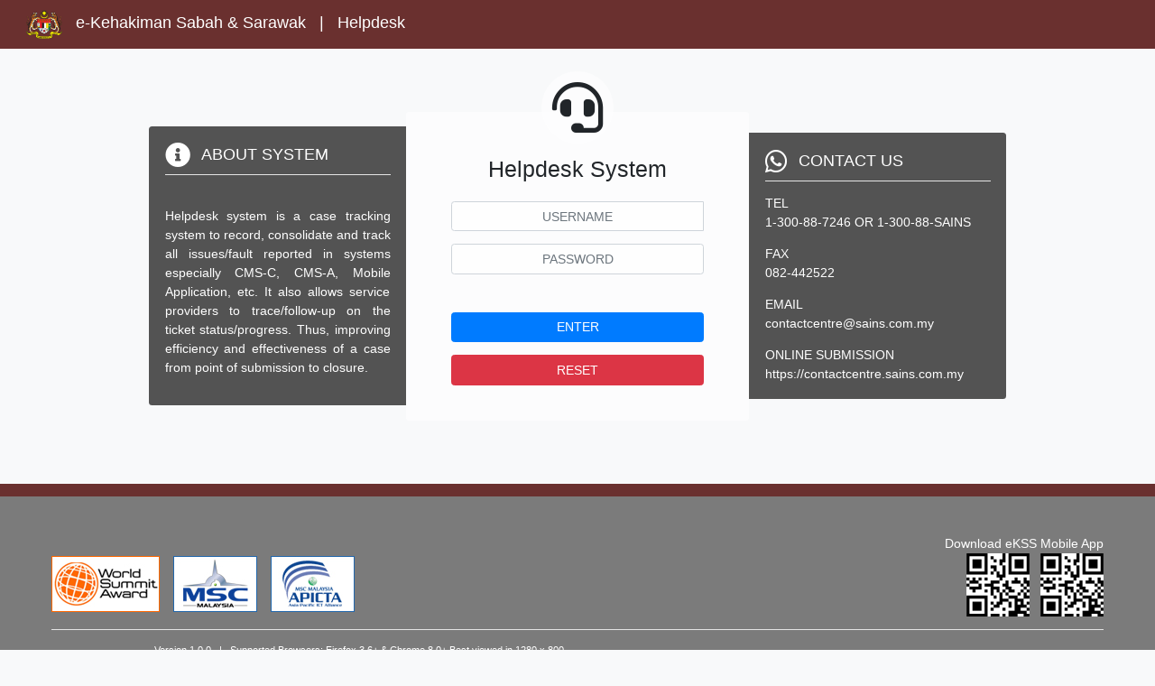

--- FILE ---
content_type: text/html; charset=UTF-8
request_url: https://ekss-portal.kehakiman.gov.my/apps/ekss/helpdesk/dashboard/summary
body_size: 27589
content:
<!DOCTYPE HTML PUBLIC "-//W3C//DTD HTML 4.01 Transitional//EN" "http://www.w3.org/TR/html4/loose.dtd">
<html>
	<head>
		<meta http-equiv=content-type content="text/html; charset=utf-8">
		<meta name="viewport" content="width=device-width, initial-scale=1, shrink-to-fit=no">
		<title>Helpdesk</title><script type="text/javascript" src="/ruxitagentjs_ICA7NQVfqrux_10325251017120750.js" data-dtconfig="rid=RID_511338736|rpid=-1617061442|domain=kehakiman.gov.my|reportUrl=/rb_1c977170-f013-45c4-8ad5-bc0cdc2789fb|app=e49c06db0c14c697|owasp=1|featureHash=ICA7NQVfqrux|msl=153600|rdnt=1|uxrgce=1|cuc=fv0n31ka|srms=2,1,0,0%2Ftextarea%2Cinput%2Cselect%2Coption;0%2Fdatalist;0%2Fform%20button;0%2F%5Bdata-dtrum-input%5D;0%2F.data-dtrum-input;1%2F%5Edata%28%28%5C-.%2B%24%29%7C%24%29|mel=100000|expw=1|dpvc=1|lastModification=1763002496521|postfix=fv0n31ka|tp=500,50,0|srbbv=2|agentUri=/ruxitagentjs_ICA7NQVfqrux_10325251017120750.js"></script><script type="text/javascript" src="/moonlight/plugin/jquery-3.3.1/jquery-3.3.1.slim.min.js"></script>
<script type='text/javascript' src='/moonlight/plugin/popper.js-1.14.4/dist/umd/popper.min.js'></script>

<link rel='stylesheet' type='text/css' href='/moonlight/plugin/bootstrap-4.3.1/dist/css/bootstrap.min.css' />
<script type='text/javascript' src='/moonlight/plugin/bootstrap-4.3.1/dist/js/bootstrap.min.js'></script>

<style>
	#loading_screen {
		position: fixed;
		top: 50%;
		left: 50%;
		transform: translate(-50%,-50%);
		width: 100vw;
		height: 100vh;	
		z-index: 99999;
		background: #0d161f;
		opacity: 0.6;
		display: none;
	}
	
	#circle {
		position: absolute;
		top: 50%;
		left: 50%;
		transform: translate(-50%,-50%);
		width: 150px;
		height: 150px;	
	}

	.loader {
		width: calc(100% - 0px);
		height: calc(100% - 0px);
		border: 8px solid #162534;
		border-top: 8px solid #09f;
		border-radius: 50%;
		animation: rotate 5s linear infinite;
	}

	@keyframes rotate {
		100% {transform: rotate(360deg);}
	} 
</style>
<link rel="stylesheet" type="text/css" href="https://ekss-portal.kehakiman.gov.my/apps/ekss/helpdesk/web/system/tempusdominus_bootstrap_4.css" /><link rel="stylesheet" type="text/css" href="https://ekss-portal.kehakiman.gov.my/apps/ekss/helpdesk/web/system/share.css" /><link rel="stylesheet" type="text/css" href="https://ekss-portal.kehakiman.gov.my/apps/ekss/helpdesk/web/system/color/blue/share_color.css" /><link rel="stylesheet" type="text/css" href="https://ekss-portal.kehakiman.gov.my/apps/ekss/helpdesk/web/system/module.css" /><link rel="stylesheet" type="text/css" href="https://ekss-portal.kehakiman.gov.my/apps/ekss/helpdesk/web/system/color/blue/module_color.css" /><SCRIPT LANGUAGE="javascript" TYPE="text/javascript" SRC="https://ekss-portal.kehakiman.gov.my/moonlight/js/moonlight.js"></SCRIPT><link rel="stylesheet" href="/moonlight/plugin/jqueryui/themes/base/jquery.ui.all.css">
<script src="/moonlight/plugin/jqueryui/ui/jquery.ui.core.js"></script>
<script src="/moonlight/plugin/jqueryui/ui/jquery.ui.widget.js"></script><link rel="stylesheet" href="/moonlight/plugin/dhtmlwindow/windowfiles/dhtmlwindow.css" type="text/css">
<script type="text/javascript" src="/moonlight/plugin/dhtmlwindow/windowfiles/dhtmlwindow.js"></script>
<script type="text/javascript" src="/moonlight/plugin//iscroll/iscroll.js"></script>




<style type="text/css" media="all">
#wrapper {
	position:absolute; z-index:1;
	top:0px; bottom:0px; left:0;
	width:100%;
	background:#aaa;
	overflow:auto;
	height:100%;
}

#scroller {
	position:absolute; z-index:1;
	/*-webkit-touch-callout:none;*/
	-webkit-tap-highlight-color:rgba(0,0,0,0);
	width:100%;
	padding:0;
}
</style>


<script language="javascript">
dhtmlwindow.imagefiles[0]="/moonlight/plugin/dhtmlwindow/windowfiles/vista_min.gif";
dhtmlwindow.imagefiles[1]="/moonlight/plugin/dhtmlwindow/windowfiles/vista_close.gif";
dhtmlwindow.imagefiles[2]="/moonlight/plugin/dhtmlwindow/windowfiles/vista_restore.gif";
dhtmlwindow.imagefiles[3]="/moonlight/plugin/dhtmlwindow/windowfiles/resize.gif";
dhtmlwindow.imagefiles[4]="/moonlight/plugin/dhtmlwindow/windowfiles/vista_min_highlight.gif";
dhtmlwindow.imagefiles[5]="/moonlight/plugin/dhtmlwindow/windowfiles/vista_close_highlight.gif";
dhtmlwindow.imagefiles[6]="/moonlight/plugin/dhtmlwindow/windowfiles/vista_restore_highlight.gif";


// Add by Hii Ding Chen on 5/7/2011 to customise own onclose function
function dhtml_close(){};

function openNewDhtmlWindow( pURL_or_DivID, pTitle, pWidth, pHeight, pSetting, pWinType ){
	var vWinName = unescape(pTitle);
	pWidth = (pWidth=="") ? '600' : pWidth;
	pHeight = (pHeight=="") ? '200' : pHeight;
	pWinType = (pWinType=="") ? 'iframe' : pWinType;
	pSetting = (pSetting=="") ? 'width='+pWidth+'px,height='+pHeight+'px,left=200px,top=80px,resize=1,scrolling=1' : pSetting;
	mydhtmlwin = dhtmlwindow.open( vWinName, pWinType, pURL_or_DivID, pTitle, pSetting);
	mydhtmlwin.isResize(true);
	mydhtmlwin.isScrolling(true);
	mydhtmlwin.setSize(pWidth,pHeight);
	mydhtmlwin.moveTo('middle', 'middle');
	mydhtmlwin.onclose = function(){
		
		if(isFunction(dhtml_close)){
			// Modified by Hii Ding Chen on 20-July-2012 to cancel the closing process
			result = dhtml_close();
			if (result === false){
				return result;
			}
		}
		if(isFunction(grayOut)){
			grayOut(false);
		}
		return 1;
	}
	
	// Add by Hii Ding Chen on 09-March-2012 to resize the gray out background when the window is resized.
	window.onresize = function(){
		if (isFunction(resizeDarkScreen)){
			resizeDarkScreen();
		}
	}
	
	switch (pWinType.toLowerCase()){
		case 'div':
			mydhtmlwin.onclose=function(){
				if(isFunction(dhtml_close)){
					result = dhtml_close();
					if (result === false){
						return result;
					}
				}
				if(isFunction(grayOut)){
					grayOut(false);
				}
				originalDiv = document.getElementById(pURL_or_DivID);
				originalDiv.innerHTML=originalDiv.defaultHTML;

				switch (originalDiv.defaultStyleDisplayStatus){
					case '':
						showItSimple(pURL_or_DivID);
						break;
					case 'block':
						showItSimple(pURL_or_DivID);
						break;
					case 'none':
						hideItSimple(pURL_or_DivID);
						break;
				}
				//showItSimple(pURL_or_DivID);
				return true;
			}
			break;
	}
	
	grayOut(true);
	//return mydhtmlwin;
}

function isFunction(a) {
	return typeof a == 'function';
}
</script>

<link rel='stylesheet' type='text/css' href='/moonlight/plugin/bootadmin/css/bootadmin.css' />
<script type='text/javascript' src='/moonlight/plugin/bootadmin/js/bootadmin.js'></script>

<link rel='stylesheet' type='text/css' href='/moonlight/plugin/font-awesome-5.8.2/css/all.min.css' />

<script src="/moonlight/plugin/jquery-select2/3.5.2/select2.min.js"></script>
<link href="/moonlight/plugin/jquery-select2/3.5.2/select2.css" rel="stylesheet" />
<link href="/moonlight/plugin/jquery-select2/3.5.2/custom.css" rel="stylesheet" />

<script language="javascript">
	/* http://select2.github.io/select2/ */
function init_jquery_select2(p_id){
	p_tag = p_id != null ? 'select' + '#' + p_id : 'select.select2, select.select2_compulsory';
	p_tag_ajax = p_id != null ? 'input:hidden[ajax_url]' + '#' + p_id : 'input:hidden[ajax_url].select2';
	 //Combobox without AJAX 
	$(p_tag).each(function(){
		var parent_obj = this;
		$(this).select2({
			minimumResultsForSearch: 10,
			locale: 'zh-CN',
			width: function(e){
				if(parent_obj.style.width){
					return parent_obj.style.width;
				}else{
					return '100%';
				}
			},
			matcher: function(term, text, opt){
				if( opt.parent("optgroup").attr("label") ){
					return text.toUpperCase().indexOf(term.toUpperCase())>=0 || opt.parent("optgroup").attr("label").toUpperCase().indexOf(term.toUpperCase())>=0
				}else{
					return text.toUpperCase().indexOf(term.toUpperCase())>=0
				}				
			},
			placeholder: $(this).attr("placeholder") ? $(this).attr("placeholder") : "",
			allowClear: true
		}).on('change', function(e){
			var fn = window[$(this).attr('onchange')];
			if( typeof(fn) === 'function'){
				fn( e.val );
			}
		});
	});
	  //Combobox with AJAX 
	$(p_tag_ajax).each(function(){
		var parent_obj = this;
		p_data = $(this).attr('data');
		//== Multiple selection
		if($(this).attr('multiple') != null){
			$(this).select2({
				width: function(e){
					if(parent_obj.style.width){
						return parent_obj.style.width;
					}else{
						return '100%';
					}
				},
				placeholder: $(this).attr("placeholder") ? $(this).attr("placeholder") : "",
				allowClear: true,
				multiple: true,
				separator: '@@@',
				tokenSeparators: ['@@@','/n'],
				minimumInputLength: 2,
				formatInputTooShort: function () {
					return "Type at least 2 characters to begin searching.";
				},  
				formatResult: function(result, container, query, escapeMarkup) {
					v_return = result.text;
					if(result.desc){
						v_return += '<br><span class="select2-result-desc">' + result.desc + '</span>';
					}
					return v_return;
				},
				formatSelection: function (data, container, escapeMarkup) {
					return data ? escapeMarkup(data.value) : undefined;
				},
				ajax: {
					url: $(this).attr('ajax_url') ? $(this).attr('ajax_url') : "#",
					dataType: 'json',
					type: "GET",
					quietMillis: 500,
					data: function (term, page) {
						term = term.replace(/</g, '&lt;').replace(/>/g, '&gt;');
						if($(parent_obj).attr('allow_new')!=null){
							return {
								term: term,
								allow_new: 1
								// page_limit: 10,
								// page: page
							};
						}else{
							return {
								term: term
								// page_limit: 10,
								// page: page
							};
						}
					},
					results: function (data, page) {
						return {
							// more: (page * 10) < data.total,
							results: $.map(data, function (item) {
								return {
									id: item.id,
									text: item.label,
									value: item.value,
									desc: item.desc
								}
							})
						};
					}
				},
				/*
				initSelection: function (e, callback) {
					if( $(parent_obj).attr('allow_new')!=null ){
						v_value = { id: (e.val()), allow_new: 1 };
					}else{
						v_value = { id: (e.val()) };
					}
					return $.ajax({
						type: 'POST',
						url: $(parent_obj).attr('ajax_url') ? $(parent_obj).attr('ajax_url') : "#",
						dataType: 'json',
						data: v_value,
					
						success: function(data){
							var results = [];
							if( $(parent_obj).attr('allow_new')!=null ){
								var match = $.map(data, function(value, key){
									return value['id'];
								});
								var str = e.val().split('@@@');
								$.each(str, function(key, item){
									if($.inArray(item, match) == -1){
										results.push({
										  id: item,
										  text: item,
										  value: item,
										  desc: item
										});
									}
								});
							}
							
							for(key in data){
								results.push({
								  id: data[key].id,
								  text: data[key].label,
								  value: data[key].value,
								  desc: data[key].desc
								});
							}
							callback(results);
						}
					});
				},
				*/
				createSearchChoice:function(term, data) {
					//== allow custom value
					if( $(parent_obj).attr('allow_new')!=null ){
						if ( $(data).filter( function() {
							return this.text.localeCompare(term)===0;
						}).length===0) {
							return {id:term, text: term.replace(/</g, '&lt;').replace(/>/g, '&gt;'), value: term};
						}
					}
				},
			}).on('change', function(e){
			}).on('select2-loaded', function(e){
			}).on('select2-focus', function(e){
			}).on('select2-removed', function(e){
				var fn = window[$(this).attr('ajax_callback')];
				if( typeof(fn) === 'function'){
					fn( e.val, e.choice.value, 'REMOVED');
				}
			}).on('select2-selecting', function(e){
				var fn = window[$(this).attr('ajax_callback')];
				if( typeof(fn) === 'function'){
					fn( e.val, e.object.value, 'SELECTING');
				}
			});
			//== to set default data
			if(p_data != null && p_data != ''){
				$(this).select2("data", JSON.parse(p_data) );
			}
		}else{
			//== Single selection
			$(this).select2({
				width: function(e){
					if(parent_obj.style.width){
						return parent_obj.style.width;
					}else{
						return '100%';
					}
				},
				placeholder: $(this).attr("placeholder") ? $(this).attr("placeholder") : "",
				allowClear: true,
				minimumInputLength: 2,
				formatInputTooShort: function () {
					return "Type at least 2 characters to begin searching.";
				},  
				formatResult: function(result, container, query, escapeMarkup) {
					v_return = result.text;
					if(result.desc){
						v_return += '<br><span class="select2-result-desc">' + result.desc + '</span>';
					}
					return v_return;
				},
				formatSelection: function (data, container, escapeMarkup) {
					return data ? escapeMarkup(data.value) : undefined;
				},
				ajax: {
					url: $(this).attr('ajax_url') ? $(this).attr('ajax_url') : "#",
					dataType: 'json',
					type: "GET",
					quietMillis: 500,
					data: function (term, page) {
						term = term.replace(/</g, '&lt;').replace(/>/g, '&gt;');
						if($(parent_obj).attr('allow_new')!=null){
							return {
								term: term,
								allow_new: 1
								// page_limit: 10,
								// page: page
							};
						}else{
							return {
								term: term
								// page_limit: 10,
								// page: page
							};
						}
					},
					results: function (data, page) {
						return {
							// more: (page * 10) < data.total,
							results: $.map(data, function (item) {
								return {
									id: item.id,
									text: item.label,
									value: item.value,
									desc: item.desc
								}
							})
						};
					}
				},
				/*
				initSelection: function (e, callback) {
					if( e.val() != '' ){
						if( $(parent_obj).attr('allow_new')!=null ){
							v_value = { id: (e.val()), allow_new: 1 };
						}else{
							v_value = { id: (e.val()) };
						}
						return $.ajax({
							type: 'POST',
							url: $(parent_obj).attr('ajax_url') ? $(parent_obj).attr('ajax_url') : "#",
							dataType: 'json',
							data: v_value,
							success: function(data){
								if(data.length == 0 && $(parent_obj).attr('allow_new')!=null){
									callback({id: e.val(), text: e.val(), value:e.val()});	
								}else{
									callback(data[0]);
								}
							},
						});
					}
				},
				*/
				createSearchChoice:function(term, data) {
					//== allow custom value
					if( $(parent_obj).attr('allow_new')!=null ){
						if ( $(data).filter( function() {
							return this.text.localeCompare(term)===0;
						}).length===0) {
							return {id:term, text:term, value: term};
						}
					}
				},
			}).on('change', function(e){
				var fn = window[$(this).attr('ajax_callback')];
				if( typeof(fn) === 'function'){
					fn( e.val, e.added.value);
				}
			}).on('select2-loaded', function(e){
			}).on('select2-focus', function(e){
			}).on('select2-selecting', function(e){
			});
			//== to set default data
			if(p_data != null && p_data != ''){
				$(this).select2("data", JSON.parse(p_data) );
			}
		}
	});
	
}
$(document).ready(function(){
	init_jquery_select2();
});	

function select2_enable(p_obj){
	if(typeof(p_obj) === 'object'){
		$(p_obj).select2("enable",true);
	}else{
		$('#'+p_obj).select2("enable",true);
	}
}
function select2_disable(p_obj){
	if(typeof(p_obj) === 'object'){
		$(p_obj).select2("enable",false);
	}else{
		$('#'+p_obj).select2("enable",false);
	}
}
function select2_get(p_obj){
	if(typeof(p_obj) === 'object'){
		return $(p_obj).select2("data");
	}else{
		return $('#'+p_obj).select2("data");
	}
}
function select2_set(p_obj, p_value){
	if(typeof(p_obj) === 'object'){
		return $(p_obj).select2("val", p_value);
	}else{
		return $('#'+p_obj).select2("val", p_value);
	}
}
</script><script src="https://ekss-portal.kehakiman.gov.my/apps/ekss/helpdesk/web/js/moment.js"></script><script src="https://ekss-portal.kehakiman.gov.my/apps/ekss/helpdesk/web/js/tempusdominus_bootstrap_4.js"></script><script language="javascript">
							 var HTTP_PATH = "https://ekss-portal.kehakiman.gov.my/apps/ekss/helpdesk/";
							 </script><script src="https://ekss-portal.kehakiman.gov.my/apps/ekss/helpdesk/web/js/module.js"></script>
			<SCRIPT LANGUAGE="javascript" TYPE="text/javascript">
			function handleKeyPress(ptype, event){
				//alert(ptype);
				var keyCode = event.keyCode ? event.keyCode : event.which ? event.which : event.charCode;
				switch (keyCode){
					
				}
			}
			</SCRIPT>
			
			<SCRIPT LANGUAGE="javascript" TYPE="text/javascript">
			function handleOnClick(pFieldName){
				switch (pFieldName){
					
				}
			}
			</SCRIPT>
			
			<SCRIPT LANGUAGE="javascript" TYPE="text/javascript">
			function handleDateField(pDiv){
				if ( document.getElementById(pDiv) ){
					if ( document.getElementById(pDiv).onclick ){
						document.getElementById(pDiv).onclick();
					}else{
						document.getElementById(pDiv).click()
					}
					if ( document.getElementById(pDiv).value!='' ){
						
					}
				}
			}
			function clearDateField(pFieldID){
				if ( document.getElementById(pFieldID) ){
					document.getElementById(pFieldID).value='';
					hideItSimple(pFieldID+'_clear');
				}
				if ( window.afterDateSelected ){
					y=m=d=e=''; 
					gdCtrl=document.getElementById(pFieldID);
					afterDateSelected(y,m,d,e,gdCtrl);
				}
			}
			</SCRIPT>
			</head>
	<body class="bg-light" onLoad="if (window.runOnLoad){runOnLoad()}">
		<style>
.bg-header{
	/* background-image: linear-gradient(to right, #6148A5, #6148A5, #6148A5, #97bcd3, #a8ecfd); */
	background-color: #6A302F;
	word-wrap: break-word;
}
</style>

<nav class="navbar navbar-light bg-header">
	<div class="row"></div>
		<div class="col-sm-12">
			<div class="row">
				<div class="col-sm-6">
					<a class="navbar-brand text-white" href="#">
						<img src='https://ekss-portal.kehakiman.gov.my/apps/ekss/helpdesk/web/system/res/crest_federal.png' border='0' style='width:40px;'  />&nbsp;&nbsp;						<span>e-Kehakiman Sabah & Sarawak						&nbsp;&nbsp;|&nbsp;&nbsp;
						Helpdesk</span>
					</a>
				</div>
			</div>
		</div>
	</div>
</nav>





<script type="text/javascript" src="/moonlight/plugin/ckeditor_4.5.8/ckeditor.js"></script>
<style>
#tbl_responsive td .action_icon_desc { display: none; }

@media only screen and (max-width: 800px) {
    
    /* Force table to not be like tables anymore */
	#tbl_responsive, 
	#tbl_responsive thead, 
	#tbl_responsive tbody, 
	#tbl_responsive th, 
	#tbl_responsive td, 
	#tbl_responsive tr { 
		display: block; 
	}
 
	/* Hide table headers (but not display: none;, for accessibility) */
	#tbl_responsive thead tr { 
		position: absolute;
		top: -9999px;
		left: -9999px;
	}
 
	#tbl_responsive tr { border: 1px solid #ccc; }
 
	#tbl_responsive td { 
				/* Behave  like a "row" */
		border: none;
		border-bottom: 1px solid #dbdbdb; 
		position: relative;
		padding-left: 40%; 
		white-space: normal;
		text-align:left;
			}
 
	#tbl_responsive td:before { 
				/* Now like a table header */
		position: absolute;
		/* Top/left values mimic padding */
		top: 6px;
		left: 6px;
		width: 20%; 
		padding-right: 0px; 
		white-space: nowrap;
		text-align:left;
		font-weight: bold;
			}
 
	/*
	Label the data
	*/
	#tbl_responsive td:before { content: attr(data-title); }

	#tbl_responsive td .action_icon { display: none; }
	#tbl_responsive td .action_icon_desc { display: inline; }
}
</style>
<script src="/moonlight/plugin/jquery-multiple-select-checkbox/src/jquery.multi-select.min.js"></script>
<link rel="stylesheet" type="text/css" href="/moonlight/plugin/jquery-multiple-select-checkbox/src/jquery.multi-select.css"><style>
.bg-footer{
	background-color: #7D85BD;
}
.h-60{
	height: 60% !important;
}
.login-container {
    background-color: rgba(255, 255, 255, 0.6);
	flex-direction: column;
	padding: 25px 50px;
}
.left-right-container {
    background-color: rgba(14, 14, 14, 0.7);
	flex-direction: column;
	padding: 1.25rem;
}
.body-bg{
	/* background-image: url('https://ekss-portal.kehakiman.gov.my/apps/ekss/helpdesk/web/system/res/bg_banner.jpg');
	background-size: 100% 100%; */
	margin: 2rem;
	word-wrap: break-word;
}
.login-field{
	background-color: rgba(255, 255, 255, 0.8);
}
.fa-headset{
	border-radius: 50%;
	width: 80px;
	height: 80px;
	background-color: rgba(255, 255, 255, 0.6);
	margin-top: -70px;
}
</style>

<div class="body-bg p-md-5 p-sm-3">
	<div class="row h-100 justify-content-center align-items-center">
		<div class="col-sm-12 row justify-content-center align-items-center">
			<div class="col-sm-12 col-md-3 left-right-container rounded-left text-white ">
				<div class="form-group d-flex align-items-center mb-0">
					<i class="fas fa-2x fa-info-circle"></i>&nbsp;&nbsp;&nbsp;<h5 class="mb-0 text-uppercase">About System</h5>
				</div>
				<hr class="mt-2 bg-white"/>
				<div class="form-group">
					<br/>
					<p class="text-justify">Helpdesk system is a case tracking system to record, consolidate and track all issues/fault reported in systems especially CMS-C, CMS-A, Mobile Application, etc. It also allows service providers to trace/follow-up on the ticket status/progress. Thus, improving efficiency and effectiveness of a case from point of submission to closure.</p>
				</div>
			</div>
			
			<div class="col-sm-12 col-md-4 login-container rounded">
				<div class="row justify-content-center align-items-center">
					<i class="fas fa-4x fa-headset d-flex justify-content-center align-items-center"></i>
				</div>
				<div class="row">
					<div class="col text-center my-3">
						<h3>Helpdesk&nbsp;System</h3>
					</div>
				</div>
				<form id="frm_login" name="frm_login" method="post" onsubmit="return validate(this);" >
										<div class="input-group mb-3">
						<input name="txt_usr_id" type="text" class="form-control text-center login-field" placeholder="USERNAME" />
						<input name="txt_usr_login" value="LOGIN" type="hidden" />
					</div>
					<div class="input-group mb-5">
						<input name="txt_usr_password" type="password" class="form-control text-center login-field" placeholder="PASSWORD" onKeyPress="handleKeyPress(this.name, event)" />
					</div>
					<div class="row mb-3">
						<div class="col">
							<button type="submit" class="btn btn-block btn-primary">ENTER</button>
						</div>
					</div>
					<div class="row mb-3">
						<div class="col">
							<button type="reset" class="btn btn-block btn-danger" onclick="">RESET</button>
						</div>
					</div>
				<input type="hidden" name="__ncforminfo" value="L7aseTaV1-diYsUY0J6QyBIWyam03X1IwFijAzpmROArxs_UJolPTaYZ94W3e76v5yEMmSFHPmHmoUNDEi7LJyO7a8afdglJY_yrPUxGDQ97fZeVN6F-3-FAtkHqLgnZE1y1hGs_2CU="/></form>
			</div>
			
			<div class="col-sm-12 col-md-3 left-right-container rounded-right text-white">
				<div class="form-group d-flex align-items-center mb-0">
					<i class="fab fa-2x fa-whatsapp"></i>&nbsp;&nbsp;&nbsp;<h5 class="mb-0 text-uppercase">Contact Us</h5>
				</div>
				<hr class="mt-2 bg-white"/>
				<div class="form-group">
					<span class="text-uppercase">Tel</span>
					<div class="">
						1-300-88-7246 OR 1-300-88-SAINS					</div>
				</div>
				<div class="form-group">
					<span class="text-uppercase">Fax</span>
					<div class="">
						082-442522					</div>
				</div>
				<div class="form-group">
					<span class="text-uppercase">Email</span>
					<div class="">
						contactcentre@sains.com.my					</div>
				</div>
				<div class="">
					<span class="text-uppercase">Online Submission</span>
					<div class="">
						https://contactcentre.sains.com.my					</div>
				</div>
			</div>
		</div>
	</div>
</div>
<script>
// alert("eKSS DR Test is in progress.\nYou are accessing DRC copy of the eKSS system.\nPlease be informed that any data entered will be removed after the DR Test is completed.\nIf you are not the intended tester for eKSS DR Test, please do not enter.");
</script>	<style>
.bg-footer{
	background-color: #7B7B7B;
}
.bg-top-footer{
	background-color: #6A302F;
}
.h-25{
	height: 25% !important;
}
</style>

<div class="bg-top-footer p-2"></div>
<nav class="navbar navbar-light bg-footer p-md-5 p-sm-3">
	<div class="row"></div>
		<div class="col-sm-12">
			<div class="row d-flex align-items-end">
				<div class="col-sm-6">
					<a class="navbar-brand" href="#">
						<img src='https://ekss-portal.kehakiman.gov.my/apps/ekss/helpdesk/web/system/res/logo_wsa.jpg' border='0' style='vertical-align:middle;'  />&nbsp;&nbsp;						<img src='https://ekss-portal.kehakiman.gov.my/apps/ekss/helpdesk/web/system/res/icon_msc.jpg' border='0' style='vertical-align:middle;'  />&nbsp;&nbsp;						<img src='https://ekss-portal.kehakiman.gov.my/apps/ekss/helpdesk/web/system/res/logo_apicta.jpg' border='0' style='vertical-align:middle;'  />					</a>
				</div>
				<div class="col-sm-6 text-white">
					<div class="text-sm-left text-md-right">
						Download eKSS Mobile App
					</div>
					<div class="text-sm-left text-md-right">
						<img src='https://ekss-portal.kehakiman.gov.my/apps/ekss/helpdesk/web/system/res/qrcode.png' border='0' style='width:70px;'  />&nbsp;&nbsp;						<img src='https://ekss-portal.kehakiman.gov.my/apps/ekss/helpdesk/web/system/res/qrcode.png' border='0' style='width:70px;'  />					</div>
				</div>
			</div>
			<hr class="bg-white"/>
			<div class="row text-white small">
				<div class="col-sm-6">
					<div class="text-sm-left text-md-right">
						Version&nbsp;1.0.0						&nbsp;&nbsp;|&nbsp;&nbsp;
						Supported Browsers: Firefox 3.6+ & Chrome 8.0+ Best viewed in 1280 x 800					</div>
					<div class="text-sm-left text-md-right">
						&COPY; 2020 e-Kehakiman Sabah & Sarawak | All Rights Reserved					</div>
				</div>
			</div>
		</div>
	</div>
</nav>





	<script type="text/javascript" src="/bnith__cO0PSCdFN5SEXT6e_o-o4nOOwMlvIq356CJzJFgLVEDVxYNWKRVgd2y7zWH0VhW2OUpk1kSZPCo="></script> <script language="JavaScript" type="text/javascript">const _0x35e8=['visitorId','18127kSXadA','356575NPKVMA','7306axxsAH','get','657833TzFjkt','717302TQdBjl','34lMHocq','x-bni-rncf=1765321746559;expires=Thu, 01 Jan 2037 00:00:00 UTC;path=/;','61XMWbpU','cookie',';expires=Thu, 01 Jan 2037 00:00:00 UTC;path=/;','then','651866OSUgMa','811155xdatvf','x-bni-fpc='];function _0x258e(_0x5954fe,_0x43567d){return _0x258e=function(_0x35e81f,_0x258e26){_0x35e81f=_0x35e81f-0x179;let _0x1280dc=_0x35e8[_0x35e81f];return _0x1280dc;},_0x258e(_0x5954fe,_0x43567d);}(function(_0x5674de,_0xdcf1af){const _0x512a29=_0x258e;while(!![]){try{const _0x55f636=parseInt(_0x512a29(0x17b))+-parseInt(_0x512a29(0x179))*parseInt(_0x512a29(0x17f))+-parseInt(_0x512a29(0x183))+-parseInt(_0x512a29(0x184))+parseInt(_0x512a29(0x187))*parseInt(_0x512a29(0x17d))+parseInt(_0x512a29(0x188))+parseInt(_0x512a29(0x17c));if(_0x55f636===_0xdcf1af)break;else _0x5674de['push'](_0x5674de['shift']());}catch(_0xd3a1ce){_0x5674de['push'](_0x5674de['shift']());}}}(_0x35e8,0x6b42d));function getClientIdentity(){const _0x47e86b=_0x258e,_0x448fbc=FingerprintJS['load']();_0x448fbc[_0x47e86b(0x182)](_0x4bb924=>_0x4bb924[_0x47e86b(0x17a)]())[_0x47e86b(0x182)](_0x2f8ca1=>{const _0x44872c=_0x47e86b,_0xa48f50=_0x2f8ca1[_0x44872c(0x186)];document[_0x44872c(0x180)]=_0x44872c(0x185)+_0xa48f50+_0x44872c(0x181),document[_0x44872c(0x180)]=_0x44872c(0x17e);});}getClientIdentity();</script></body>

</html><!-- REQUIRED_LOGIN -->

--- FILE ---
content_type: text/css
request_url: https://ekss-portal.kehakiman.gov.my/apps/ekss/helpdesk/web/system/share.css
body_size: 236
content:
span.mandatory {
	color:red !important;
}

.bg-card-header{
	background-color: #6A302F;
}

--- FILE ---
content_type: text/css
request_url: https://ekss-portal.kehakiman.gov.my/apps/ekss/helpdesk/web/system/module.css
body_size: 4352
content:
/*********************************** KERNEL *****************************************/
.moonlight_msgbox{
	padding:10px; 
}

.moonlight_desc{
	font-size:12px;
	font-weight:normal;
}

.moonglight_designer{
	display:none;
	text-align:left;
}

/*********************************** GENERAL *****************************************/
.login_card{
	box-shadow: 0px 0px 15px 5px #d3d8d7;
}

.nav_shadow{
	box-shadow: 0px 0px 5px 1px #000;
}

/* footer {
  height: 50px;
  margin-top: -50px;
} */

td > label, input[type="radio"] ~ label {
    font-weight: normal;
	margin-left: .5rem;
}

.cursor-pointer{
	cursor: pointer;
}

/*********************************** ERROR *****************************************/
input.error, 
textarea.error, 
select.error,
input.error ~ .custom-file-label,
div.error{
	background-color:#FFFFFF;
	border:1px solid #CC0000;
	padding-left: 5px;
}
div.error{
	background-color: rgba(255, 255, 0, 0.3);
}
div.select2-container{
	background-color:#FFFFFF !important;
	border: 1px solid #ced4da !important;
	padding-left: 0px !important;
}
span.error {
	color:#CC0000;
}

.bad {
	margin-bottom: 2rem;
}

.error{
	color:#CC0000;
}

span.error {
	display:inline;
	padding: 2px;
}

.custom-file > span.error, .input-group > span.error{
	position: absolute;
	left: 0;
	z-index: 1;
	top: 30px;
	/* margin-bottom: 2rem; */
}

/*********************************** CARD *****************************************/
a.card-header span {
    font-size: 16px;
}

/* Button Icons */
.card-header{
	padding: 8px 15px;
}

.card-header-rpt{
	padding: 8px 15px;
	display: flex;
	align-items: center;
	justify-content: center;
	min-height: 60px;
	border-radius: calc(.25rem - 1px) calc(.25rem - 1px) 0 0;
}

a.card-header span, .card-header-rpt span {
	font-size: 16px;
}

a.card-header span::after {
	font-family: "Font Awesome 5 Free";
	font-style: normal;
    font-weight: 900;
    text-decoration: inherit;
}

a.card-header[data-toggle="collapse"] span::after
, a.card-header[aria-expanded="true"] span::after {
	content: "\f077";
	font-size: 1em;
	left: 0;
	top: 0;
	float: right;
}

a.card-header.collapsed span::after
, a.card-header[aria-expanded="false"] span::after {
	content: "\f078";
	font-size: 1em;
	left: 0;
	top: 0;
	float: right;
}

/*********************************** LABEL COMPULSORY *****************************************/
label {
	font-weight:bold;
}

label.lbl_compulsory:after { 
    color: #f30;
    content: "*";
	margin: 0rem .5rem;
    position: absolute;
    font-weight: bold;
}

.lbl, 
.lbl label{
	font-weight:normal;
	vertical-align:top;
}

.lbl_compulsory, 
.lbl_compulsory label{
	font-weight:bold;
	vertical-align:top;
}
.lbl_compulsory span{
	font-weight:bold;
	vertical-align:top;
	padding-left: 3px;
	color:red;
}

.lbl_compulsory_left, 
.lbl_compulsory_left label{
	font-weight:bold;
	vertical-align:top;
	text-align: left;
}
.lbl_compulsory_left span{
	font-weight:bold;
	vertical-align:top;
	padding-left: 3px;
	color:red;
}

/*********************************** SELECT2 DROPDOWN *****************************************/
.select2 {
 border-radius: 10px;
}
.select2-choice {
   border-radius: 10px;
   min-height: 37px;
   padding-top: 5px !important;
   /* padding-left: 5px !important; */
}
.select2-search-choice-close {
   margin-top: 5px !important;
}
.select2-arrow {
   padding-top: 5px !important;
}

.select2-container{
    border-radius:3px;
}

/*********************************** BUTTON *****************************************/
#btn_search, 
#btn_add, 
#btn_back, 
#btn_edit,  
#btn_save, 
#btn_draft, 
#btn_submit, 
#btn_search ~ button{
	min-width: 130px;
}

/*********************************** Chronology UI ***********************************/
ul.timeline {
	list-style-type: none;
	position: relative;
}
ul.timeline:before {
	content: ' ';
	background: #d4d9df;
	display: inline-block;
	position: absolute;
	left: 29px;
	width: 2px;
	height: 100%;
	z-index: 400;
}
ul.timeline > li {
	margin: 20px 0;
	padding-left: 20px;
}
ul.timeline > li:before {
	content: ' ';
	background: white;
	display: inline-block;
	position: absolute;
	border-radius: 50%;
	border: 3px solid #22c0e8;
	left: 20px;
	width: 20px;
	height: 20px;
	z-index: 400;
}

--- FILE ---
content_type: text/css
request_url: https://ekss-portal.kehakiman.gov.my/apps/ekss/helpdesk/web/system/color/blue/module_color.css
body_size: 475
content:
/*********************************** KERNEL *****************************************/
.moonlight_msgbox{
	background-color:#C0C0C0
}

.moonlight_desc{
	color:#808080;
}

.moonglight_designer{
	color:#ff0000;
}

/*********************************** GENERAL *****************************************/
a.danger{
	color: #dc3545;
}

--- FILE ---
content_type: text/css
request_url: https://ekss-portal.kehakiman.gov.my/moonlight/plugin/bootadmin/css/bootadmin.css
body_size: 3159
content:
html, body {
    height: 100%;
}
html {
    font-size: 14px;
}
body {
    overflow-x: hidden;
}

.navbar-dark .navbar-nav .nav-link, .navbar-dark .navbar-text {
    color: rgba(255, 255, 255, .75);
}
.navbar-dark .navbar-nav .nav-link:focus, .navbar-dark .navbar-nav .nav-link:hover {
    color: rgba(255, 255, 255, 1);
}
.navbar-dark .sidebar-toggle {
    color: rgba(255, 255, 255, 1);
}
.navbar-light .navbar-nav .nav-link, .navbar-light .navbar-text {
    color: rgba(0, 0, 0, .75);
}
.navbar-light .navbar-nav .nav-link:focus, .navbar-light .navbar-nav .nav-link:hover {
    color: rgba(0, 0, 0, 1);
}
.navbar-light .sidebar-toggle {
    color: rgba(0, 0, 0, 1);
}

.sidebar {
    min-width: 230px;
    max-width: 230px;
    min-height: calc(100vh - 49px);
    transition: all 0.3s;
}
.sidebar ul li a {
    display: block;
    padding: .75rem 1rem;
    text-decoration: none;
}
.sidebar ul ul a {
    padding-left: 2.5rem;
}
.sidebar [data-toggle="collapse"] {
    position: relative;
}
.sidebar [data-toggle="collapse"]:before {
    content: "\f0d7";
    font-family: "Font Awesome 5 Free";
    font-weight: 900;
    position: absolute;
    right: 1rem;
}
.sidebar [aria-expanded="true"]:before {
    content: "\f0d8";
}
.sidebar.toggled {
    margin-left: -230px;
}

.sidebar-dark ul li a {
    color: rgba(255, 255, 255, .75);
}
.sidebar-dark ul ul a {
    background: rgba(0, 0, 0, .15);
}
.sidebar-dark ul li a:hover, .sidebar-dark ul .active a {
    color: rgba(255, 255, 255, 1);
    background: rgba(0, 0, 0, .15);
}
.sidebar-dark [aria-expanded="true"] {
    background: rgba(0, 0, 0, .15);
}
.sidebar-light ul li a {
    color: rgba(0, 0, 0, .75);
}
.sidebar-light ul ul a {
    background: rgba(0, 0, 0, .05);
}
.sidebar-light ul li a:hover, .sidebar-light ul .active a {
    color: rgba(0, 0, 0, 1);
    background: rgba(0, 0, 0, .05);
}
.sidebar-light [aria-expanded="true"] {
    background: rgba(0, 0, 0, .05);
}

.btn-square {
    border-radius: 0;
}
.btn-pill {
    border-radius: 1.5rem;
}
.btn-icon {
    padding: .375rem .5rem;
}
.btn-icon.btn-sm {
    padding: .25rem .375rem;
}
.btn-icon.btn-lg {
    padding: .5rem .675rem;
}

.accordion .card-header {
    padding: 0;
}
.accordion .card-header a {
    padding: .75rem 1.25rem;
    display: block;
    color: inherit;
    text-decoration: none;
}
.accordion .card-header .collapse-icon:before {
    content: "\f068";
    font-family: "Font Awesome 5 Free";
    font-weight: 900;
}
.accordion .card-header .collapsed .collapse-icon:before {
    content: "\f067";
}

.content {
    width: 100%;
}

.dataTables_wrapper {
    padding: 0;
}
.dataTables_wrapper table {
    overflow: hidden;
}
.dataTables_wrapper th, .dataTables_wrapper td {
    vertical-align: middle;
}
.dataTables_wrapper th {
    white-space: nowrap;
}
.dataTables_wrapper .actions {
    white-space: nowrap;
    text-align: right;
}

@media (max-width: 768px) {
    .sidebar {
        margin-left: -230px;
    }
    .sidebar.toggled {
        margin-left: 0;
    }
}

--- FILE ---
content_type: text/css
request_url: https://ekss-portal.kehakiman.gov.my/moonlight/plugin/jquery-select2/3.5.2/custom.css
body_size: 2695
content:
.select2-container{
	display: inline-block !important;
}
.select2-container.select2_compulsory.error{
	color: inherit;
    border: inherit;
    margin: 0px;
    padding: 0px;
}
.select2-container-active .select2-choices{
	border: 1px solid #A28D59;
}
.select2-container-active{
	border-color: #A28D59;
}
.select2-container-multi.select2-container-active .select2-choices{
	border: 1px solid #A28D59;
}
.select2-drop-active{
	border-color: #A28D59;
}
.select2-container-multi .select2-choices {
  padding: 1px 5px 1px 0;
}
.select2-container-multi .select2-choices .select2-search-field input{
	color:inherit;
}
.select2-container-multi .select2-choices .select2-search-choice {
	background-color: #E4E4E4;
	background-image: linear-gradient(to bottom, #F4F4F4 20%, #F0F0F0 50%, #E8E8E8 52%, #EEEEEE 100%);
	border: 1px solid #AAAAAA;
	box-shadow: 0 0 2px #FFFFFF inset, 0 1px 0 rgba(0, 0, 0, 0.05);
	color: inherit;
	padding: 5px 21px 5px 10px;
}
.select2-container-multi.select2-container-disabled .select2-choices .select2-search-choice {
	padding: 5px 21px 5px 10px;
}
.select2-container .select2-choice .select2-arrow {
	background: #fff;
	border-left: 1px solid #A28D59;
	background-image: -webkit-gradient(linear, left bottom, left top, color-stop(0, #ccc), color-stop(0.6, #fff));
	background-image: -webkit-linear-gradient(center bottom, #ccc 0%, #fff 60%);
	background-image: -moz-linear-gradient(center bottom, #ccc 0%, #fff 60%);
	filter: progid:DXImageTransform.Microsoft.gradient(startColorstr = '#eeeeee', endColorstr = '#cccccc', GradientType = 0);
	background-image: linear-gradient(to top, #fff 0%, #fff 60%); 
}
.select2-container .select2-choice {
	-moz-user-select: none;
	background-clip: padding-box;
	background-color: #FFFFFF;
	background-image: linear-gradient(to top, #FFFFFF 0%, #FFFFFF 50%);
	border: 1px solid #AAAAAA;
	border-radius: inherit;
	color: inherit;
	white-space: normal;
}
.select2-results {
    max-height: 400px;
}
.select2-results .select2-highlighted{
	background: #4d82db;
    color: #fff;

}
.select2-result-selectable .select2-result-desc{
	color: #888888;
}
.select2-highlighted .select2-result-desc{
	color: #c8c8c8;
}
.select2-results .select2-no-results, .select2-results .select2-searching, .select2-results .select2-ajax-error, .select2-results .select2-selection-limit{
	padding-top: 3px;
	padding-bottom: 3px;
}
.select2-container-multi .select2-choices .select2-search-field input {
    font-family: inherit;
}
.select2-container .select2-choice > .select2-chosen {
	 white-space: normal;
}


--- FILE ---
content_type: text/css
request_url: https://ekss-portal.kehakiman.gov.my/moonlight/plugin/jquery-multiple-select-checkbox/src/jquery.multi-select.css
body_size: 2516
content:
.multi-select-container {
    display: inline-block;
    position: relative;
}

.multi-select-menu {
    position: absolute;
    left: 0;
    top: 0.8em;
    z-index: 1;
    float: left;
    min-width: 100%;
    background: #fff;
    margin: 1em 0;
    border: 1px solid #aaa;
    box-shadow: 0 1px 3px rgba(0, 0, 0, 0.2);
    display: none;
}

.multi-select-menuitem {
    display: block;
    font-size: 0.875em;
    padding: 0.6em 1em 0.6em 30px;
    white-space: nowrap;
}

.multi-select-menuitem--titled:before {
    display: block;
    font-weight: bold;
    content: attr(data-group-title);
    margin: 0 0 0.25em -20px;
}

.multi-select-menuitem--titledsr:before {
    display: block;
    font-weight: bold;
    content: attr(data-group-title);
    border: 0;
    clip: rect(0 0 0 0);
    height: 1px;
    margin: -1px;
    overflow: hidden;
    padding: 0;
    position: absolute;
    width: 1px;
}

.multi-select-menuitem + .multi-select-menuitem {
    padding-top: 0;
}

.multi-select-presets {
    border-bottom: 1px solid #ddd;
}

.multi-select-menuitem input {
    position: absolute;
    margin-top: 0.25em;
    margin-left: -20px;
}

.multi-select-button {
    display: inline-block;
    font-size: 0.875em;
    padding: 0.2em 0.6em;
    max-width: 16em;
    white-space: nowrap;
    overflow: hidden;
    text-overflow: ellipsis;
    vertical-align: -0.5em;
    background-color: #fff;
    border: 1px solid #aaa;
    border-radius: 4px;
    box-shadow: 0 1px 3px rgba(0, 0, 0, 0.2);
    cursor: default;
}

.multi-select-button:after {
    content: "";
    display: inline-block;
    width: 0;
    height: 0;
    border-style: solid;
    border-width: 0.4em 0.4em 0 0.4em;
    border-color: #999 transparent transparent transparent;
    margin-left: 0.4em;
    vertical-align: 0.1em;
}

.multi-select-container--open .multi-select-menu {
    display: block;
}

.multi-select-container--open .multi-select-button:after {
    border-width: 0 0.4em 0.4em 0.4em;
    border-color: transparent transparent #999 transparent;
}

.multi-select-container--positioned .multi-select-menu {
    /* Avoid border/padding on menu messing with JavaScript width calculation */
    box-sizing: border-box;
}

.multi-select-container--positioned .multi-select-menu label {
    /* Allow labels to line wrap when menu is artificially narrowed */
    white-space: normal;
}


--- FILE ---
content_type: text/plain; charset=utf-8
request_url: https://ekss-portal.kehakiman.gov.my/rb_1c977170-f013-45c4-8ad5-bc0cdc2789fb?type=js3&sn=v_4_srv_1_sn_42A71A46A572D024663892C6711FB4C9_perc_100000_ol_0_mul_1_app-3Ae49c06db0c14c697_1_rcs-3Acss_1&svrid=1&flavor=post&vi=DHHUQHHITBBDWUHUMCUKPRJUPCKSSLVA-0&modifiedSince=1763002496521&bp=3&app=e49c06db0c14c697&crc=1513380671&en=fv0n31ka&end=1
body_size: 277
content:
OK(OA)|name=ruxitagentjs|featureHash=ICA7NQVfqrux|version=|buildNumber=10325251017120750|lastModification=1763002496521

--- FILE ---
content_type: application/javascript
request_url: https://ekss-portal.kehakiman.gov.my/apps/ekss/helpdesk/web/js/module.js
body_size: 13705
content:
/******Common******/

/*trigger search after enter key is pressed, reset when escape key is pressed*/
$(document).keyup(function(event){
	if(event.keyCode==13){
		$("#btn_searchall").click();
	}
	if(event.keyCode==27){
		$("#btn_reset").click();
	}
});

function handleKeyPress(vName,vEvent){ return false;}
function float_element(container_id){
	vObjFloat=document.getElementById(container_id);
	$(window).scroll(function(){
		if ($(window).scrollTop() > vObjFloat.offsetTop+vObjFloat.offsetHeight){
			$(vObjFloat).addClass('floating');
		}else{
			$(vObjFloat).removeClass('floating');
		}
	});
}
function toogleAdvancedSearch(){
	vObj=document.getElementById('advanced_search');
	if($(vObj).is(':hidden')){
		$(vObj).slideDown();
		$(vObj).find('input:first').focus();
	}else{
		$(vObj).slideUp();
	}
}
function toggleBtnSelected(vObj){
	if($(vObj).hasClass('buttonSelected')){
		$(vObj).removeClass('buttonSelected');
	}else{
		$(vObj).addClass('buttonSelected');
	}
}
function fancybox_byurl(vUrl,vMode){
	//default parameter
	var fobj={'autoScale': true, 
						'transitionIn': 'none', 
						'transitionOut': 'none', 
						'type': 'iframe', 
						'href': vUrl};
	switch(vMode){
		case 'fitwidth':
			fobj.width='90%';
		break;
		case 'fitheight':
			fobj.height='90%';
		break;
		case 'fitall':
			fobj.width='90%';
			fobj.height='90%';
		break;
		/* case 'fithalf':
			fobj.width='60%';
			fobj.height='60%';
		break; */
		default:
			fobj.width='90%';
			fobj.height='90%';
		break;
	}
	$.fancybox(fobj);
}
function fancybox_byid(vID,vMode){
	//default parameter
	var fobj={'autoScale': true, 
						'transitionIn': 'none', 
						'transitionOut': 'none',
						'href':'#'+vID};
	switch(vMode){
		case 'fitwidth':
			fobj.width='90%';
		break;
		case 'fitheight':
			fobj.height='90%';
		break;
		case 'fitall':
			fobj.width='90%';
			fobj.height='90%';
		break;
		/* case 'fithalf':
			fobj.width='60%';
			fobj.height='60%';
		break; */
		default:
			fobj.width='90%';
			fobj.height='90%';
		break;
	}
	$.fancybox(fobj);
}
/*For cloneElement() function after insert grid item.*/
function autoCalculateTblRowSpecial(vTrObj){
	if(typeof vTrObj==='string'){
		vTrObj=document.getElementById(vTrObj);
	}
	$(vTrObj).parent().children().each(function(i){
		$(this).find(".increment").html(i);
	});
}
function removeElement(vId){
	$('#'+vId).remove();
}
function clearElement(vAryId){
	vLength=vAryId.length;
	for(i=0;i<=vLength;i++){
		if(document.getElementById(vAryId[i])){
			vObj=document.getElementById(vAryId[i]);
			$("#"+vAryId[i]+"")[0].selectedIndex=0;
			if($(vObj).is(':input')){
				vObj.value="";
			}else{
				vObj.innerHTML="";
			}
		}else{
			/*Setting attribute checked as empty string will set checkbox as checked instead of unchecked*/
			// $("input[name='"+vAryId[i]+"']").attr('checked','');
			$("input[name='"+vAryId[i]+"']").attr('checked',false);
		}
	}
}
function toggleSideMenu(){
	vSideMenuObj=document.getElementById('menu_wrapper');
	if($(vSideMenuObj).css('display')=='none'){
		$(vSideMenuObj).css('display','block');
	}else{
		$(vSideMenuObj).css('display','none');
	}
}
function triggerAutoComplete(vAryVal,vUrl){
	if(vUrl.indexOf('?')<0){
		vUrl=vUrl+"?";
	}
	vLength=vAryVal.length;
	for(i=1;i<=vLength;i++){
		vUrl=vUrl+"&search"+(i)+"="+vAryVal[i-1];
	}
	fancybox_byurl(vUrl,'fitwidth');
}
function clearDateField(vElementID){
	clearElement([vElementID]);
}
function handleDateField(pDiv){
	if ( document.getElementById(pDiv) ){
		if ( document.getElementById(pDiv).onclick ){
			document.getElementById(pDiv).onclick();
		}else{
			document.getElementById(pDiv).click()
		}
		if ( document.getElementById(pDiv).value!='' ){
			
		}
	}
}

function initFormCollapse(vConfigObj){
	vCookieFormCollapse=vConfigObj.cookieNamePrefix;/*Default Cookie Name*/
	$('.fluid_form h2.collapsible').click(function(){
		vObjParent=$(this).parent().parent();
		vId=$(this).attr('id');
		if($(this).hasClass('expand')){
			$(vObjParent).css('overflow','hidden');
			$(vObjParent).css('height',$(this).height()+'px');
			$(this).removeClass('expand').addClass('collapse');
			vCookieValue='collapse';
		}else{
			$(vObjParent).css('overflow','show');
			$(vObjParent).css('height','');
			$(this).removeClass('collapse').addClass('expand');
			vCookieValue='expand';
		}
		setLocalStorage(vCookieFormCollapse+'_'+vId,vCookieValue,9999999);
	});
	vCurCookieValue='';
	$('.fluid_form h2.collapsible').each(function(){
		vCurCookieValue=getLocalStorage(vCookieFormCollapse+'_'+$(this).attr('id'));
		if(vCurCookieValue=='collapse'){
			$(this).removeClass('collapse').addClass('expand');
		}else{
			$(this).removeClass('expand').addClass('collapse');
		}
		$(this).trigger('click');
	});
}



/******Listing******/
/*Init*/
var vUrlQueryStr={};
var vListTemplate='';
var selectedId=[];
var vSortby=[];
var vTotalRec=0;
var vTotalPage=0;
var vColIndexToHide=[];/*To keep which column index to hide.*/
var vColOption={};/*To keep all the configurable column.*/

function rec_list(){

	if(vListTemplate==''){
		vListTemplate=$('#lsttable tbody:first').html();
	}

	$('#lsttable tbody:first').html('');
	$('#divLoading').show();
	vUrlQuery='';
	$.each(vUrlQueryStr,function(vKey,vValue){
		vUrlQuery+='&'+vKey+'='+vValue;
	});
	vRandom = (new Date()).getTime();
	setLocalStorage(vCookieName,vUrlQuery,9999999);
	loadAjaxJSON(vAjaxBaseUrl+'?nocache='+vRandom+vUrlQuery,'afterAjax');
}

function loadAjaxJSON(pURL,pCallbackFunc){
	$.ajax({
		type: "POST",
		cache: false,
		url:pURL, 
		dataType: "json",
		success: function(returnData){
			eval(pCallbackFunc+'(returnData)');
		},
		error: function(response, status, xhr){
			var v_return = xhr.toString();
			var v_result = v_return.match(/<!-- REQUIRED_LOGIN -->/g);
			if(v_result!=null){
				location.reload();
			}else{
				$('#divLoading').hide();
				alert("Failed to load records.  Please contact your system administrator if the problem persists.");
			}
		}
	});
}

function buildUrlQueryStr(pKey,pValue){
	vUrlQueryStr[pKey]=pValue;
}

function afterAjax(pJsonObj){
	$('#divLoading').hide();
	buildPaging(pJsonObj);
	buildTableRow(pJsonObj);
	pagingSelect(vUrlQueryStr['page']);
	// hideListingColumn();
	
	/* Set title */
	if(document.getElementById('div_list_title') && pJsonObj){
		if(pJsonObj.title){
			document.getElementById('div_list_title').innerHTML = pJsonObj.title;
		}
	}
}

function buildPaging(pJsonObj){
	vObjPaging=$('.lstpaging');
	if(pJsonObj.row){
		vCurTotalRec=pJsonObj.totalrec;
	}else{
		vCurTotalRec=0;
		$(vObjPaging).children().not('.totalrec').css('display','none');
	}
	$(vObjPaging).find('.totalrec').html('Total Records: '+vCurTotalRec);
	if(typeof vRecPerPage==='undefined'){
		$(vObjPaging).children().not('.totalrec').css('display','none');
		return 0;
	}
	if(vCurTotalRec!=vTotalRec){
		vTotalRec=vCurTotalRec;
		vTotalPage=Math.ceil(vTotalRec/vRecPerPage);
		if(vTotalPage==1){
			$(vObjPaging).children().not('.totalrec').css('display','none');
		}else{
			$(vObjPaging).children().css('display','');
		}
		vHtml='';
		for(i=1;i<=vTotalPage;i++){
			vHtml=vHtml+"<option value='"+i+"'>"+i+"</option>";
		}
		$(vObjPaging).find('#ddpaging').html(vHtml);
	}
	if(typeof vUrlQueryStr['page']==='undefined'){
		vUrlQueryStr['page']=1;
		pagingSelect(1);
	}
}

function toggleSort(vId){
	if(typeof vSortby[vId]==='undefined'){
		vSortby[vId]='desc';
	}else{
		if(vSortby[vId]=='desc'){ vSortby[vId]='asc'; }
		else{ vSortby[vId]='desc'; }
	}
	
	setSortIcon(vId);
	
	vUrlQueryStr['orderby']=vId;
	vUrlQueryStr['sortby']=vSortby[vId];

	rec_list();
}

/*Set ASC or DESC icon based on current status*/
function setSortIcon(vId){
	vObjTHead=document.getElementById('lsttable');
	$(vObjTHead).find("#"+vId+":not(:has(span))").append("<span class=''></span>");
	
	if(vSortby[vId]=='desc'){ vClass='icon icon-sortdesc-white'; }
	else{ vClass='icon icon-sortasc-white'; }
	$(vObjTHead).find('th span').attr('class','');
	$(vObjTHead).find('#'+vId+' span').attr('class',vClass);
}

function toggleSelectedId(vId){
	vIndex=selectedId.indexOf(vId);
	if(vIndex<0){
		selectedId.push(vId);
	}else{
		selectedId.splice(vIndex, 1);
	}
}
function search(vParentElemID){
	if(typeof vParentElemID==='undefined'){
		vParentElemID='normal_search';
	}
	vFlagRadio=[];
	/*For Type=Input*/
	$('#'+vParentElemID+' input').each(function(){
		if($(this).attr('type')=='text' || $(this).attr('type')=='hidden'){
			vUrlQueryStr[$(this).attr('id')]=$(this).val();
		}
		if($(this).attr('type')=='radio'){
			vName=$(this).attr('name');
			if(typeof vFlagRadio[vName]==='undefined'){
				vUrlQueryStr[vName]=$('#'+vParentElemID+' input[name='+vName+']:checked').val();
				vFlagRadio[vName]=true;
			}
		}
	});
	/*For Type=Select*/
	$('#'+vParentElemID+' select').each(function(){
		vUrlQueryStr[$(this).attr('id')]=$(this).val();
	});

	vUrlQueryStr['page'] = 1;
	rec_list();
}
function searchAdvanced(){
	search('advanced_search');
}
function reset(){
	/*Reset All Input*/
	$('#normal_search,#advanced_search').find('input,select').each(function(){
		$(this).val('');
		$(this).attr('checked','');
	});
	/*Reset All Param*/
	vUrlQueryStr={};
	selectedId=[];
	vSortby=[];
	rec_list();
}
function prev(){ paging(parseInt(vUrlQueryStr['page'])-1); }
function next(){ paging(parseInt(vUrlQueryStr['page'])+1); }
function first(){ paging(1); }
function last(){ paging(vTotalPage); }

function pagingSelect(vPgNum){
	if(typeof vUrlQueryStr['page']!=='undefined'){
		$(".lstpaging .paging #ddpaging option[value='"+vUrlQueryStr['page']+"']").attr('selected','selected')
	}
	$(".lstpaging .paging #ddpaging option[value='"+vPgNum+"']").attr('selected','selected')
}
function paging(vPgNum){
	if(vTotalPage<vPgNum || vPgNum<=0){
		return 0;
	}
	vUrlQueryStr['page']=vPgNum;
	rec_list();
}
function processCookie(){
	var vCurSortBy='';
	var vCurOrderBy='';
	
	/*Get Cookie*/
	vUrlQueryAry=getLocalStorage(vCookieName);
	if(vUrlQueryAry!=''){
		/*Split the string and assign back to Global Array.*/
		vUrlQueryAry=vUrlQueryAry.split('&');/*Split*/
		vLength=vUrlQueryAry.length;
		for(i=0;i<vLength;i++){
			vQueryAry=vUrlQueryAry[i].split('=');/*Split*/
			if(vQueryAry[0]!=''){
				buildUrlQueryStr(vQueryAry[0],vQueryAry[1]);/*Assign back*/
				if(vCurElem=document.getElementById(vQueryAry[0])){
					switch($(vCurElem).attr('type')){
						case 'text':
						case 'select-one':
							vCurElem.value=vQueryAry[1];
						break;
						case 'radio':
							vCurElem.value=vQueryAry[1];
						break;
					}
				}
				$('#'+vQueryAry[0]+'_table_radio input').each(function(){
					if($(this).val()==vQueryAry[1]){
						$(this).attr('checked','checked');
					}
				});
				$('#'+vQueryAry[0]+'_opt_table_checkbox input').each(function(){
					vAryCheckbox=vQueryAry[1].split(',');
					if(vAryCheckbox.indexOf($(this).val())>=0){
						$(this).attr('checked','checked');
					}
				});
				/*If got OrderBy, SortBy or Page etc, need to set the icon or display properly.*/
				/*First get parameter..*/
				switch(vQueryAry[0]){
					case 'sortby':
						vCurSortBy=vQueryAry[1];
					break;
					case 'orderby':
						vCurOrderBy=vQueryAry[1];
					break;
					case 'page':
						pagingSelect(vQueryAry[1]);
					break;
				}
			}
		}
		/*Set the ASC/DESC Icon.*/
		if(vCurSortBy!='' && vCurOrderBy!=''){
			vSortby[vCurOrderBy]=vCurSortBy;
			setSortIcon(vCurOrderBy);
		}
	}
}
function hideListingColumn(){
	vCounter=0;
	$('#lsttable thead th').each(function(){
		if(vCounter>=vColConfigurable[0] && vCounter<=vColConfigurable[1]){
			if(vColIdToDisplay.indexOf($(this).attr('id'))<0){
				$(this).hide();
				vColIndexToHide.push(vCounter);
			}
		}
		vCounter++;
	}); 
	$('#lsttable tbody tr').each(function(){
		vCounter=0;
		$(this).find('td').each(function(){
			if(vColIndexToHide.indexOf(vCounter)>=0){
				$(this).hide();
			}
			vCounter++;
		});
	});
}
function rearrangeColumnById(){
	vObjLstTable=$('#lsttable');
	vColIndexOffset=vColConfigurable[0];
	vLen=vColIdToDisplay.length;
	for(i=0;i<vLen;i++){
		
		vObjTHCurrent=vObjLstTable.find('th[id='+vColIdToDisplay[i]+']');
		vObjTHCurrentIndex=vObjTHCurrent.index();
		vObjTDCurrent=vObjLstTable.find('td:eq('+vObjTHCurrentIndex+')');
		
		if(vObjTHCurrentIndex!=(i+vColIndexOffset)){
			vObjLstTable.find('th:eq('+(i+vColIndexOffset)+')').insertBefore(vObjTHCurrent);
			vObjLstTable.find('td:eq('+(i+vColIndexOffset)+')').insertBefore(vObjTDCurrent);
		}
		
	}
	buildUrlQueryStr('column',encodeURIComponent(vColIdToDisplay.join(',')));
}
function listingInit(vObjMode){
	// getListingColumnOption();
	// buildColumnOptionCheckbox();
	// if(typeof vObjMode=='undefined' || vObjMode.columnrearrange!==false){
		// rearrangeColumnById();
	// }
	$('#lsttable .sortable').click(function(){
		toggleSort($(this).attr('id'));
	});
	$('.lstsearch input').keypress(function(e) {
		if(e.which == 13) {
			search();
		}
	});
	if(typeof vObjMode=='undefined' || vObjMode.cookie!==false){
		processCookie();
	}
	rec_list();	
}
function convert_to_uppercase(p_object){
	p_object.value = p_object.value.toUpperCase();
}

--- FILE ---
content_type: application/javascript
request_url: https://ekss-portal.kehakiman.gov.my/moonlight/plugin/bootadmin/js/bootadmin.js
body_size: 2519
content:
if ($.isFunction($.fn.dataTable)) {
    $.extend(true, $.fn.dataTable.defaults, {
        columnDefs: [
            {
                targets: 'actions',
                className: 'actions',
                searchable: false,
                sortable: false
            }
        ],
        lengthMenu: [5, 10, 25, 50, 100, 250, 500],
        pageLength: 25,
        language: {
            search: '',
            searchPlaceholder: 'Search'
        },
        processing: true,
        stateSave: true,
        stateDuration: 0,
        responsive: true,
        stateSaveParams: function (settings, data) {
            data.search.search = '';
            data.start = 0;
        },
        stateSaveCallback: function (settings, data) {
            localStorage.setItem($(this).attr('id'), JSON.stringify(data));
        },
        stateLoadCallback: function () {
            return JSON.parse(localStorage.getItem($(this).attr('id')));
        },
        initComplete: function (settings, json) {
            var self = this.api();
            var filter_input = $('#' + settings.nTable.id + '_filter input').unbind();
            var search_button = $('<button type="button" class="btn btn-link btn-sm btn-icon ml-2 mb-1" data-toggle="tooltip" title="Search"><i class="fa fa-fw fa-search"></i></button>')
                .click(function () {
                    self.search(filter_input.val()).draw();
                });
            var reset_button = $('<button type="button" class="btn btn-link btn-sm btn-icon mb-1" data-toggle="tooltip" title="Reset"><i class="fa fa-fw fa-undo"></i></button>')
                .click(function () {
                    filter_input.val('');
                    search_button.click();
                });

            $(document).keypress(function (event) {
                if (event.which === 13) {
                    search_button.click();
                }
            });

            $('#' + settings.nTable.id + '_filter').append(search_button, reset_button);
        }
    });
}

$(document).ready(function () {
    var body = $('body');

    body.tooltip({
        selector: '[data-toggle="tooltip"]'
    });
    body.popover({
        selector: '[data-toggle="popover"]'
    });

    $('.sidebar-toggle').on('click', function (e) {
        e.preventDefault();
        $('.sidebar').toggleClass('toggled');
    });
});

--- FILE ---
content_type: text/plain; charset=utf-8
request_url: https://ekss-portal.kehakiman.gov.my/rb_1c977170-f013-45c4-8ad5-bc0cdc2789fb?type=js3&sn=v_4_srv_1_sn_42A71A46A572D024663892C6711FB4C9_perc_100000_ol_0_mul_1_app-3Ae49c06db0c14c697_1_rcs-3Acss_1&svrid=1&flavor=post&vi=DHHUQHHITBBDWUHUMCUKPRJUPCKSSLVA-0&modifiedSince=1763002496521&bp=3&app=e49c06db0c14c697&crc=3477855891&en=fv0n31ka&end=1
body_size: 277
content:
OK(OA)|name=ruxitagentjs|featureHash=ICA7NQVfqrux|version=|buildNumber=10325251017120750|lastModification=1763002496521

--- FILE ---
content_type: application/javascript
request_url: https://ekss-portal.kehakiman.gov.my/moonlight/js/moonlight.js
body_size: 91635
content:
//=====================================================================================
// COMMON
//=====================================================================================

function show_moonlight_designer_mode(){
	//toggleDivHideShow('moonglight_designer');
	openNewDhtmlWindow( 'moonglight_designer', 'Moonlight Designer Mode', '900', '400', '', 'div' )
}

// ---------------------------------------------
// URL Related
function getUrlQueryItem( theArgName, theURL ) {
    vURL = (theURL=="") ? location.search : theURL;
    
    // Add By TAN --------------------------------
    sUrlEnd = vURL.indexOf('?');
    if(sUrlEnd>0){
      vTmp = vURL.slice(sUrlEnd,vURL.length);
      vURL = vTmp;
    }
    // -------------------------------------------
    sArgs = vURL.slice(1).split('&');
    r = '';
    for (var i = 0; i < sArgs.length; i++) {
        if (sArgs[i].slice(0,sArgs[i].indexOf('=')) == theArgName) {
            r = sArgs[i].slice(sArgs[i].indexOf('=')+1);
            break;
        }
    }
    return (r.length > 0 ? unescape(r).split(',') : '')
}

function setQueryString(pQuery, pValue){
    /* "%3F"-"?" , "%3D"-"=", "%26"-"&" */
    vSign="&"
    vLocation=escape(window.location)
    vSplitValue=vLocation.split("%3F"+pQuery+"%3D")
    if (vSplitValue.length<2){
        vSplitValue=vLocation.split("%26"+pQuery+"%3D")
    }
    if (vSplitValue.length<2){
        vSplictQ=vLocation.split("%3F")
        if (vSplictQ.length<2){
            vSign="?" 
        }
    window.location=window.location+vSign+pQuery+"="+pValue
    }else{
        vFirstArray = vSplitValue[0]
        vSplictQ=vFirstArray.split("%3F")
        if (vSplictQ.length<2){
            vSign="?"
        }
        vFirstHTTP = (unescape(vSplitValue[0]))
        vSecondHTTP = ""
        vSecondArray = unescape(vSplitValue[1])
        vSplitAnd = vSecondArray.split("&")
        if (vSplitAnd.length>1){
            vSplitAnd[0]="";
            vSecondHTTP = vSplitAnd.join("&");
        }
    }
    window.location=vFirstHTTP+vSign+pQuery+"="+pValue+vSecondHTTP
}

function addQueryString(pURL, pQuery, pValue){
	paramPos = pURL.indexOf('?');
	if(paramPos>0){
		pURL = pURL.replace('?', '?' + pQuery + '=' + pValue + '&');
	}else{
		hashPos = pURL.indexOf('#');
		if(hashPos>0){
			pURL = pURL.replace('#', '?' + pQuery + '=' + pValue + '#');
		}else{
			pURL = pURL + '?' + pQuery + '=' + pValue;
		}
	}
	return pURL;
}

// Mouse Pointer Related
function findPosX(obj){
  var curleft = 0;
  if(obj.offsetParent)
    while(1){
      curleft += obj.offsetLeft;
      if(!obj.offsetParent)
        break;
      obj = obj.offsetParent;
    }
  else if(obj.x)
    curleft += obj.x;
  return curleft;
}
function findPosY(obj){
  var curtop = 0;
  if(obj.offsetParent)
    while(1){
      curtop += obj.offsetTop;
      if(!obj.offsetParent)
        break;
      obj = obj.offsetParent;
    }
  else if(obj.y)
    curtop += obj.y;
  return curtop;
}

// ---------------------------------------------
// Window Related
function documentHeight() {
  if (window.innerHeight && window.scrollMaxY) {// Firefox
	yWithScroll = window.innerHeight + window.scrollMaxY;
  } else if (document.body.scrollHeight > document.body.offsetHeight){ // all but Explorer Mac
  	yWithScroll = document.body.scrollHeight;
  } else { // works in Explorer 6 Strict, Mozilla (not FF) and Safari
 	yWithScroll = document.body.offsetHeight;
  }
  return yWithScroll;
}

// ---------------------------------------------
// String Related
function getRandomString(){
  a=Math.random()+'a';
  b=a.split('.');
  vDate = new Date;
  return vDate.getTime()+b[1];
}

// ---------------------------------------------
// Form Related
function hideCombobox( vItemToHideShow ){
	var vIsSelectHidden;
    vIsSelectHidden = (vIsSelectHidden === undefined)? false:true;
    visibility = (vIsSelectHidden) ? 'hidden' : 'none';
    display = (vIsSelectHidden) ? 'none' : 'block';
    selects = document.getElementsByTagName('select');
	for(i = 0; i < selects.length; i++) {
		selects[i].style.display = display;
	}
}

// ---------------------------------------------
// Cookie Related
function setCookieExp( c, v, d ){
	defaultValue = document.forms[0].test_field5.value;
	d = (d=="" ? defaultValue : d);
	v = (v=="" ? "" : v)
	if ( getCookie( c ) != "" ){
		setCookie( c, v, d )
		document.forms[0].test_field4.value = "expired=" + d;
	}else{
		document.forms[0].test_field4.value = "cookie " + c + " not found"
	}
}

function getCookie( strName ){
	var searchString = strName+"=";
	var returnValue = "";
	var offset = 0;
	var end = 0;

	if (document.cookie.length > 0 ){
		offset= document.cookie.indexOf( searchString );
		if ( offset != -1 ){
			offset += searchString.length;
			end = document.cookie.indexOf( ";" , offset );
			if (end == -1){
				end = document.cookie.length;
			}
			returnValue = unescape( document.cookie.substring( offset, end ) );
		}
	}
	return returnValue;
}

function setCookie( strName, strValue, dateExpired ){
	var nameValuePair = strName + "=" + escape(strValue);
	var expDate = ( dateExpired=="" ? "" : ("; expires="+dateExpired ) )
	var vpath = ";path=/"
	document.cookie = nameValuePair + expDate + vpath;
}

function changeCookieValue( strName, strValue){
	if ( getCookie( strName ) !=""  ){
		setCookie( strName, strValue, "" )
	}
}

// ---------------------------------------------
// localStorage Related : Add by Tan on 2014-02-13

/* Check whether localStorage is supported or not */
function supportLocalSorage(){
  try{
    localStorage.setItem( "checktest", "checktest" );
    localStorage.removeItem( "checktest" );
    return true;
  }catch(e){
    return false;
  }
}

/* Set data into localStorage if browser support, else will use cookie */
function setLocalStorage( strName, strValue, dateExpired ){
   if(supportLocalSorage()){
    try{
      /* Concate expired date into value for keep in localStorage */
      strValue += "=||=" + dateExpired;
      localStorage.setItem( strName, strValue );
      return true;
    }catch(e){
      return false;
    }
  }else{
    setCookie( strName, strValue, dateExpired );
    return true;
  }
}

/* Get data from localStorage, if browser not support will try to retrieve from cookie */
function getLocalStorage( strName ){
   if(supportLocalSorage()){
    try{
      v_tmp = localStorage.getItem( strName ); /* Retrieve data from localStorage */
      v_tmp_arr = v_tmp.split( "=||=" ); /* Split data into array with cell1 is data and cell2 is expired date */

      /* Check expiry date, do not use the data if it's already expired.  Make it like cookie */
      v_val = "";
      if(v_tmp_arr[1] && v_tmp_arr[1]!=""){ /* If expiry date is setted, check expiry date */
        v_data_date = new Date( v_tmp_arr[1] );
        v_today_date = new Date();
        if(v_today_date>v_data_date){ /* if expired */
          v_val = ""; /* return value is empty */
          localStorage.removeItem( strName ); /* clear storage */
        }else{
          v_val = v_tmp_arr[0];
        }
      }else{
        v_val = v_tmp_arr[0];
      }
    }catch(e){
      return "";
    }
    
    /* To ensure return is empty( "" ) when it's null */
    if(v_val){
      return v_val;
    }else{
      return "";
    }
  }else{
    return getCookie( strName );
  }
}

// ---------------------------------------------
// sessionStorage Related : Add by Tan on 2018-01-12

/* Check whether sessionStorage is supported or not */
function supportSessionSorage(){
  try{
    sessionStorage.setItem( "checktest", "checktest" );
    sessionStorage.removeItem( "checktest" );
    return true;
  }catch(e){
    return false;
  }
}

/* Set data into sessionStorage if browser support, else will use cookie */
function setSessionStorage( strName, strValue ){
   if(supportSessionSorage()){
    try{
      sessionStorage.setItem( strName, strValue );
      return true;
    }catch(e){
      return false;
    }
  }else{
    setCookie( strName, strValue, '' );
    return true;
  }
}

/* Get data from sessionStorage, if browser not support will try to retrieve from cookie */
function getSessionStorage( strName ){
   if(supportSessionSorage()){
    try{
      v_val = sessionStorage.getItem( strName ); /* Retrieve data from sessionStorage */
    }catch(e){
      return "";
    }
    
    /* To ensure return is empty( "" ) when it's null */
    if(v_val){
      return v_val;
    }else{
      return "";
    }
  }else{
    return getCookie( strName );
  }
}

function openNewWindow( pURL, pTitle, width, height, settings){
	pTitle = (pTitle=="") ? "newWindow" : pTitle;	
	width = (width=="") ? screen.width-200 : width;
	height = (height=="") ? screen.height-200 : height;
	LeftPosition = (screen.width) ? (screen.width - width)/2 : 0;
	TopPosition = (screen.height) ? (screen.height - height-25)/2 : 0;
	if (settings==""){
		settings = 'height='+height+',width='+width+',top='+TopPosition+',left='+LeftPosition;
		settings +=',scrollbars=1,resizable=0,status=1,menubar=0';
	}else{
		settings += ',height='+height+',width='+width+',top='+TopPosition+',left='+LeftPosition;
	}
	win=window.open(pURL,pTitle,settings);
	win.focus();
 	return win;
}
function openNewWindowNoReturn( pURL, pTitle, width, height, settings){
	pTitle = (pTitle=="") ? "newWindow" : pTitle;	
	width = (width=="") ? screen.width-200 : width;
	height = (height=="") ? screen.height-200 : height;
	LeftPosition = (screen.width) ? (screen.width - width)/2 : 0;
	TopPosition = (screen.height) ? (screen.height - height-25)/2 : 0;
	if (settings==""){
		settings = 'height='+height+',width='+width+',top='+TopPosition+',left='+LeftPosition;
		settings +=',scrollbars=1,resizable=0,status=1,menubar=0';
	}else{
		settings += ',height='+height+',width='+width+',top='+TopPosition+',left='+LeftPosition;
	}
	win = window.open(pURL,pTitle,settings);
	win.focus();
}


function run_float_menu(container_name)
{
    var height = document.getElementById("menu-container").offsetHeight;
	$(window).scroll( function() {
		if ($(window).scrollTop() > $('#menu-container').offset().top)
		{
			$('#menu-floating').addClass('floating');
			document.getElementById("menu-container").style.height = height + "px";
			document.getElementById("menu-floating").style.width = document.getElementById(container_name).offsetWidth - 0+"px";
			$('#menu-floating .buttonLinkSplitHover').css({'position':'fixed'}); //added on 26/06/2013 for split button
		}
		else
		{
			$('#menu-floating').removeClass('floating');
			document.getElementById("menu-container").style.height = "";
			document.getElementById("menu-floating").style.width = "100%";
			$('#menu-floating .buttonLinkSplitHover').css({'position':''}); //added on 26/06/2013 for split button
		}
	} );
}


function check_uncheck_all( p_flag,p_name,p_total_num_chkbox ){
	v_max = p_total_num_chkbox;
	v_continue = true;
	
	v_count=0;
	for ( g=0; g<v_max && v_continue; g++ ){
		v_count++;
		v_id = p_name+'_'+v_count;
		
		if ( document.getElementById(v_id) ){
			document.getElementById(v_id).checked = p_flag;
		}else{
			v_continue=false;
		}
	}
	
	check_single(p_name,v_max);
}
					
function check_single(p_name,p_total_num_chkbox){
	v_max = p_total_num_chkbox;
	v_continue = true;
	v_value = '';
	v_count = 0;
	v_all = true;
	for ( g=0; g<v_max && v_continue; g++ ){
		v_count++;
		v_id = p_name+'_'+v_count;
		
		if ( document.getElementById(v_id) ){
			if (document.getElementById(v_id).checked){
				if (v_value!=''){
					v_value+=',';
				}
				v_value+=document.getElementById(v_id).value;
			}else{
				if (document.getElementById(p_name+'_check_all')){
					document.getElementById(p_name+'_check_all').checked=false;
					v_all = false;
				}
			}
		}else{
			v_continue=false;
		}
	}
	
	if (v_all && document.getElementById(p_name+'_check_all')){
		document.getElementById(p_name+'_check_all').checked=true;
	}
	document.getElementById(p_name).value=v_value;
}

//=====================================================================================
// FIELD
//=====================================================================================
/*
 * Description
 *		Contains functions needed to perform field operations
 * Author
 *		SNT Lotus Notes Development Team, 2005
 *		First created at 2002, PKY.
 * Function Declaration:
 * 	> Combobox Related Functions
 *		function getComboBoxIndex( Object objCmb, String txtValue ) : Integer
 *		function setComboBox( Object cmb, String pValue ) : void
 *		function setComboBoxByValue( Object cmb, String pValue ) : void
 * 		function AddNewOption( String pStringValue, String pString, Object objField ) : void
 *		function insertSelectedOptions( strOptSource, strOptDestination ) : void
 *		function getComboxBoxDefaultOption( Object cmb, String pReturntype ) : String
 *	> Radio Button Related Functions
 *		function getRadioButtonSelectedIndex( objRadio ) : Integer
 *		function getRadioButtonSelectedValue( objRadio ) : String
 * 	> Checkbox Related Functions
 * 		function processCheckBox( Object objChkBox, String txtCommand ) : void
 *		function getChekBoxSelectedIndex( Object objChkBox, String txtValue ) : Integer
 *		function isCheckBoxChecked( Object objChkBox, String txtCheckBoxValue ) : Boolean
 * 		function saveCheckedValue( Object sourceChkBoxField, Object destinationMultiValueField ) : void
 *		function restoreCheckedValue( Object sourceMultiValueField, Object destinationChkBoxField ) : void
 * 		function isAtLeastOneOptionChecked( objChkBox ) : Boolean
 *	> Options Related Functions
 *		NOTES: to add new option, use AddNewOption function above
 *		function setListboxValue( Object objListbox, String txtCommand ) : Boolean
 * 		function deleteAnItem( Object theList, String itemNo) : void
 * 		function deleteAllOption( Object objField ) : void
 * 		function deleteSelectedOptions( Object objField ) : void
 *	> Lotus Domino Specific Functions
 *          function addselected( Object objchk, String vDocUNID, Object objSelectedField ) : Text List
 *	> Validation Related Functions
 *          function checkCompulsaryTextField( String vFieldName, String pDisplayName, Array vArrFieldControl ) : Array
 *          function checkAtLeastOneTextFieldFilled( vFieldNameList, pDisplayName, vArrFieldControl ) : Array
 *          function checkCompulsaryComboBoxField( String vFieldName, String pDisplayName, String pChkTextOrValue, Array vArrFieldControl ):Array
 *          function checkValidDateField( String vFieldName, String pDisplayName, Array vArrFieldControl ) : Array
 *          function checkValidEmailField( String vFieldName, String pDisplayName, Array vArrFieldControl ) : Array
 *          function appendEmptyField( String vFieldName, String pDisplayName, Array vArrFieldControl ) : Array
 *          function appendErrorField( String vFieldName, String pDisplayName, Array vArrFieldControl ) : Array
 * Version
 *		Version 1.3
 * Last Modified
 *		04/10/2005 PM, PKY
 */


//==================== Combobox Related Functions =======================================================
/*
 * 	@Usage :	From the given combobox field and the value in the field, get the
 *				postion of the value in the combobox.
 *	@Return : 	Integer. If the txtValue is found in objCmb, the postion is returned.
 *				Else, -1 is returned.
 *	@Param
 *			objCmb	: [Object] The combobox field.
 *			txtValue : String. The value to be search in the combobox.
 */
function getComboBoxIndex( objCmb, txtValue ){
	for (m=0; m<objCmb.length; m++){
		if ( objCmb[ m ].value==txtValue ){
			return m;
		}
	}
	return -1;
}
/*
 * 	@Usage :	Select the combobox option with the passed in parameter (only if the text is found).
 *	@Return : 	void
 *	@Param
 *				cmb : [Object] The combobox field.
 *				pValue : String, the value to be seleced.
 */
function setComboBox( cmb, pValue ){
	found = false;
	for (i=0; i<cmb.length; i++) {
		if (cmb.options[ i ].text==pValue) {
			found=true;
			cmb.options[ i ].selected = true;
		}
	}
	if (!found){
		for (i=0; i<cmb.length; i++) {
			if (cmb.options[ i ].text=="") {
				cmb.options[ i ].selected = true;
			}
		}
	}
}

/*
 * 	@Usage :	Select the combobox option with the passed in parameter (only if the text is found) by using cmbbox.value.
 *	@Return : 	void
 *	@Param
 *				cmb : [Object] The combobox field.
 *				pValue : String, the value to be seleced.
 */
function setComboBoxByValue( cmb, pValue ){
	found = false;
	for (i=0; i<cmb.length; i++) {
		if (cmb.options[ i ].value==pValue) {
			found=true;
			cmb.options[ i ].selected = true;
		}
	}
	if (!found){
		for (i=0; i<cmb.length; i++) {
			if (cmb.options[ i ].value=="") {
				cmb.options[ i ].selected = true;
			}
		}
	}
}

/*
 * 	@Usage :	Given the new value, and display text and the combobox field, this function add the new options to the field.
 *	@Return : 	void
 *	@Param
 *				pStringValue	: String, the 'value' of the combo box
 *				pString			: String, the 'text' of the combo box
 *				pFieldName		: Object, the combo box field
 */
function AddNewOption( pStringValue, pString, vField ){
	vDuplicated=false;
	for ( k=0; k<vField.options.length && !vDuplicated; k++){
		if ( vField.options[ k ].text==pString ){
			vDuplicated=true;
		}
	}
	if ( ! vDuplicated ){
		var vLength = vField.options.length;
		vNewLocation = parseInt(vLength);
		var opt=new Option(pString, pStringValue);
		vField.options[vNewLocation]=opt;
	}
}

/*
 * 	@Usage :	Given the source field name, insert all selected value to destination field
 *	@Return : 	void
 *	@Param
 *				strOptSource		: String, the field name of the source field
 *				strOptDestination	: String, the field name of the destination field
 */
function insertSelectedOptions( strOptSource, strOptDestination ){
	eval( "var objOptSource = document.forms[0]." + strOptSource );
	for ( i=0; i<objOptSource.options.length; i++){
		if ( objOptSource.options[ i ].selected ){
			AddNewOption( objOptSource.options[ i ].text, objOptSource.options[ i ].text, strOptDestination )
		}
	}
	return;
}

function getComboBoxDefaultOption( cmb, pReturnType ){
	vReturnValue = ""
	for (i=0; i<cmb.length; i++) {
		if (cmb.options[ i ].defaultSelected==true ) {
			if ( pReturnType.toUpperCase()=="VALUE" ){
				vReturnValue = cmb.options[ i ].value
			}else{
				vReturnValue = cmb.options[ i ].text
			}
		}
	}
	return vReturnValue;
}

//==================== Radio Button Related Functions =======================================================
/*
 * 	@Usage :	Get the selected index ( integer ) of specify Radio Button field
 *	@Return : 	Integer. The selected index of the radio button, -1 if no option is selected.
 *	@Param
 *			objRadio : [Object] The radio button field.
 */
function getRadioButtonSelectedIndex( objRadio ){
	for (var i=0; i<objRadio.length; i++) {
		if ( objRadio[ i ].checked==true ) {
			return i;
		}
	}
	return -1;
}

/*
 * 	@Usage :	Get the selected value of specify Radio Button field
 *	@Return : 	String. The selected value of the radio button, "" is no option is selected.
 *	@Param
 *			objRadio : [Object] The radio button field.
 */
function getRadioButtonSelectedValue( objRadio ){
	for (var i=0; i<objRadio.length; i++) {
		if ( objRadio[ i ].checked==true ) {
			return objRadio[ i ].value;
		}
	}
	return "";
}


//==================== Checkbox Related Functions =========================================================
/*
 * 	@Usage :	Check or uncheck checkbox array using the command given.
 *				Commands available:
 *					UNCHECK_ALL : Uncheck all checkboxs in the checkbox array.
 *					CHECK_ALL : Check all checkboxs in the checkbox array.
 *	@Return : 	Void.
 *	@Param
 *			objChkBox : [Object] The checkbox field.
 *			txtCommand : String. The command.
 */
function processCheckBox( objChkBox, txtCommand ){
	if (txtCommand=="CHECK_ALL"){
		for ( i=0; i<objChkBox.length; i++ ){
			objChkBox[ i ].checked=true;
		}
	}else if (txtCommand=="UNCHECK_ALL"){
		for ( i=0; i<objChkBox.length; i++ ){
			objChkBox[ i ].checked=false;
		}
	}
}

/*
 * 	@Usage :	From the given checkbox field and the value in the field, get the
 *				postion of the value in the checkbox.
 *	@Return : 	Integer. If the txtValue is found in objChkBox, the postion is returned.
 *				Else, -1 is returned.
 *	@Param
 *			objChkBox	: [Object] The checkbox field.
 *			txtValue : String. The value to be search in the checkbox.
 */
function getCheckBoxIndex( objChkBox, txtValue ){
	if (objChkBox.length){
		for (m=0; m<objChkBox.length; m++){
			if ( objChkBox[ m ].value==txtValue ){
				return m;
			}
		}
	}else{
		if ( objChkBox.value==txtValue ){
			return -100;
		}
	}
	return -1;
}

/*
 * 	@Usage :	Given the checkbox object and a text value, check if the checkbox with the same text value is checked.
 *	@Return : 	Boolean. True is checked with the text value, False is vice versa.
 *	@Param
 *			objChkBox : [Object]. The check box field.
 *			txtCheckBoxValue : Text. The text value that used to check if the checkbox with this value is checked..
 */
function isCheckBoxChecked( objChkBox, txtCheckBoxValue ){
	var vIndex = getCheckBoxIndex( objChkBox, txtCheckBoxValue );
	if ( vIndex==-100){
		return objChkBox.checked;
	}else{
		if ( vIndex!=-1){
			return objChkBox[ vIndex ].checked;
		}
	}
	return false;
}

/*
 * 	@Usage :	Save the check box value into a mutivalue text field using comma (,) as seperator.
 *	@Return : 	None.
 *	@Param
 *			sourceChkBoxField : [Object]. The check box field.
 *			destinationMultiValueField : [Object]. The text field that contain the check box's value.
 */
function saveCheckedValue( sourceChkBoxField, destinationMultiValueField ){
	destinationMultiValueField.value="";
	for ( i=0; i<sourceChkBoxField.length; i++){
		if ( sourceChkBoxField[ i ].checked==true){
			if ( destinationMultiValueField.value==""){
				destinationMultiValueField.value += sourceChkBoxField[ i ].value;
			}else{
				destinationMultiValueField.value += ", " + sourceChkBoxField[ i ].value;
			}
		}
	}
}

/*
 * 	@Usage :	Restore the check box value from a text value.
 *	@Return : 	None.
 *	@Param
 *			sourceMultiValueField : [Object]. The text field that contain the check box's value.
 *			destinationChkBoxField : [Object]. The check box field.
 */
function restoreCheckedValue( sourceMultiValueField, destinationChkBoxField ){
	var valueList = sourceMultiValueField.value.split(", ");
	for (i=0; i<valueList.length; i++){
		booFound=false;
		for (k=0; k<destinationChkBoxField.length && booFound==false; k++){
			if (destinationChkBoxField[ k ].value==valueList[ i ] ){
				destinationChkBoxField[ k ].checked=true;
				booFound=true;
			}
		}
	}
}

/*
 * 	@Usage :	Check if at least one option in the checkbox is being checked.
 *	@Return : 	Boolean. True if at least one option checked, False vice versa.
 *	@Param
 *				objChkBox : [Object] The checkbox field.
 */
function isAtLeastOneOptionChecked( objChkBox ){
	if (objChkBox.length){
		for ( i=0; i<objChkBox.length; i++ ){
			if ( objChkBox[ i ].checked ){
				return true;
			}
		}
	}else{
		return objChkBox.checked;
	}
	return false;
}


//==================== Options Related Functions ===========================================================
/*
 * 	@Usage :	Set the value in a Listbox using command given.
 *				Commands available:
 *					DESELECT_ALL : Deselect all selected entries in the listbox.
 *					SELECT_ALL : Select all entries in the listbox.
 *	@Return : 	Boolean. True if the command is being run, False if vice versa.
 *	@Param
 *			objListbox : [Object] The listbox field.
 *			txtCommand : String. The command.
 */
function setListboxValue( objListbox, txtCommand ){
	var status = false;
	if ( txtCommand=="DESELECT_ALL" ){
		status = true;
		for (m=0; m<objListbox.length; m++){
			objListbox.options[ m ].selected=false;
		}
	}else if ( txtCommand=="SELECT_ALL" ){
		status = true;
		for (m=0; m<objListbox.length; m++){
			objListbox.options[ m ].selected=true;
		}
	}
	return status;
}

/*
 * 	@Usage :	Given a list item (combobox or listbox) and the item no, delete the item located at that location.
 *	@Return : 	void
 *	@Param
 *				theList : [Object] The combobox or listbox field.
 *				itemNo : String. The position of item to be deleted.
 */
function deleteAnItem(theList,itemNo) {
	theList.options[itemNo]=null
}

/*
 * 	@Usage :	Given a list item (combobox or listbox) and the item no, delete all the options inside.
 *	@Return : 	void
 *	@Param
 *				theList : [Object] The combobox or listbox field.
 */
function deleteAllOption( objField ){
	vLength = objField.options.length;
	for ( i=vLength-1; i>=0; i-- ){
		objField.options[ i ]=null;
	}
	objField.options.length=1;
}

/*
 * 	@Usage :	Given a list item (combobox or listbox) and the item no, delete all the options inside.
 *	@Return : 	void
 *	@Param
 *				theList : [Object] The combobox or listbox field.
 */
function deleteSelectedOptions( objField ){
	vLength = objField.options.length;
	for ( i=vLength-1; i>=0; i-- ){
		if ( objField.options[ i ].selected ){
			objField.options[ i ]=null;
		}
	}
}

//==================== Lotus Domino Specific Functions ===========================================================
/*
 * 	@Usage :	Pass value of document id to a multivalue field.
 *	@Return : 	textList
 *	@Param
 *				objchk : [Object], The checkbox field
 *				vDocUNID : String, The document unique id to be add or remove from the multiple field
 *				objSelectedField : [Object], The multivalue field
 */
function addselected( objchk, vDocUNID, objSelectedField ){
	f = document.forms[0];
	if( objchk.checked ){
		if( objSelectedField.value == "" ){
			objSelectedField.value = vDocUNID;
		}else{
			objSelectedField.value = objSelectedField.value + "," + vDocUNID;
		}
	}else{
		objSelectedField.value = removeFromList( vDocUNID, objSelectedField.value, "," );
	}
}

/*
 * 	@Usage :	add entries to a multivalue field. the 2nd field is totally depends on the 1st field.
 *	@Return : 	void
 *	@Param
 *				objchk : [Object], The checkbox field
 *				strValue1 : String, value to be inserted to objTextField1, seperate using strSeperator1
 *				objTextField1 : [Object], The multivalue field that store the data of strValue1
 *				strSeperator1 : String, the seperator that used to seperate entries in objTextField1
 *				strSortOption : String, define how to insert the value for strValue1 and strValue2. Values: "ASC", "DES", "NONE".
 *							     if "" specified, treat as "NONE"
 *				strValue2 : OPTIONAL, pass "". String, value to be inserted to objTextField2, seperate using strSeperator2
 *				objTextField2 : OPTIONAL, pass "". [Object], The multivalue field that store the data of strValue2
 *				strSeperator2 : OPTIONAL, pass "". String, the seperator that used to seperate entries in objTextField2
 *	@NOTES :	All comparision and checking will based on strValue1 and objTextField1
 */
function addselected2( objChkBox, strValue1, objTextField1, strSeperator1, strSortOption, strValue2, objTextField2, strSeperator2 ){
	f = document.forms[0];
	if ( strSeperator1=="" ){ strSeperator1="," }
	if ( strSeperator2=="" ){ strSeperator2="," }
	vField1=objTextField1.value;
	vField2="";
	if ( objTextField2!="" ){
		vField2 = objTextField2.value;
	}
	if( objChkBox.checked ){
		if( vField1 == "" ){
			vField1 = strValue1;
			if ( objTextField2!=""){
				vField2 = strValue2;
			}
		}else{
			vField1 += strSeperator1 + strValue1;
			if ( objTextField2!="" ){
				vField2 = vField2 + strSeperator2 + strValue2;
			}
		}
		objTextField1.value="";
		if ( objTextField2!=""){
			objTextField2.value=""
		}
		improvedBubbleSort( vField1.split( strSeperator1 ), objTextField1, strSeperator1, "ASC" );
		if ( objTextField2!="" ){
			improvedBubbleSort( vField2.split( strSeperator2 ), objTextField2, strSeperator2, "ASC" );
		}
	}else{
		objTextField1.value = removeFromList( strValue1, objTextField1.value, strSeperator1 );
		if ( objTextField2!="" ){
			objTextField2.value = removeFromList( strValue2, objTextField2.value, strSeperator2 );
		}
	}
}

//==================== Validation Related Functions ===========================================================
/*
 * 	The validation checking is standard methold of JavaScript since ESyariah SPKMS v2, where all the validation will done at once,
 *	and the field that are error or empty are listed in the Message Box. Some fixed code must be also availabel in the calling function
 *	to make this code working perfectly.
*/

/*
 * 	@Usage :	Given the field name, check if the TEXT FIELD is EMPTY, and return the value in the Array.
 *	@Return : 	Array of string
 *	@Param
 *				vFieldName 	: String, the field name to check
 *				pDisplayName	: String, the text to be displayed in the message box
 *				vArrFieldControl	: Array of String [3]
 *					vArrFieldControl[ 0 ] = vEmptyFieldName
 *					vArrFieldControl[ 1 ] = vErrorFieldName
 *					vArrFieldControl[ 2 ] = vFirstField
 */
function checkCompulsaryTextField( f, vFieldName, pDisplayName, vArrFieldControl ){
	//var f = document.forms[0];
	var objTextField = eval( "f." + vFieldName );
	if ( objTextField.value==""){
		setAsEmptyField( f, vFieldName );
		vArrFieldControl[ 0 ] +="\n- " + pDisplayName;
		if ( vArrFieldControl[ 2 ]=="" ){ vArrFieldControl[ 2 ]=vFieldName };
	}else{
		setAsNormalField( f, vFieldName );
	}
	return vArrFieldControl;
}

/*
 * 	@Usage :	Given the field name list, check if the all TEXT FIELD is EMPTY, and return the value in the Array.
 *				If all text field is empty, then return error. Else, mark them as normal field.
 *	@Return : 	Array of string
 *	@Param
 *				vFieldNameList 	: String, the lists of fields needs to be checked, seperated by comma ( , )
 *				pDisplayName	: String, the text to be displayed in the message box
 *				vArrFieldControl	: Array of String [3]
 *					vArrFieldControl[ 0 ] = vEmptyFieldName
 *					vArrFieldControl[ 1 ] = vErrorFieldName
 *					vArrFieldControl[ 2 ] = vFirstField
 */
function checkAtLeastOneTextFieldFilled( f, vFieldNameList, pDisplayName, vArrFieldControl ){
	//var f = document.forms[0];
	vArrFieldName=vFieldNameList.split(',');
	var filled=false;
	for ( i=0; i<vArrFieldName.length && !filled; i++ ){
		vFieldName = vArrFieldName[ i ];
		objTextField = eval( "f." + vFieldName );
		switch (objTextField.type){
		case "text" :
			if ( objTextField.value!=""){ filled=true; };
			break;
		case "select-one" :
			vIndex = objTextField.selectedIndex;
			if ( vIndex >= 0 ){
				if ( objTextField.options[ vIndex ].text !="" ){ filled=true; };
			}
			break;
		default :
			if ( objTextField.value!=""){ filled=true; };
		}

	}

	for ( i=0; i<vArrFieldName.length; i++ ){
		vFieldName = vArrFieldName[ i ];
		objTextField = eval( "f." + vFieldName );
		if ( ! filled ){
			setAsEmptyField( f, vFieldName );
			if ( i == 0 ){
				vArrFieldControl[ 0 ] +="\n- " + pDisplayName;
				if ( vArrFieldControl[ 2 ]=="" ){ vArrFieldControl[ 2 ]=vFieldName };
			}
		}else{
			setAsNormalField( f, vFieldName );
		}
	}
	return vArrFieldControl;
}

/*
 * 	@Usage :	Given the field name, check if the COMBO BOX is EMPTY, and return the value in the Array.
 *	@Return : 	Array of string
 *	@Param
 *				vFieldName 	: String, the field name to check
 *				pDisplayName	: String, the text to be displayed in the message box
 *				pChckTextOrValue	: String, indicate to check on the Combobox's value or the text.  If nothing specify,
 *									  the function will check on the value, if nothing, then check on the text.
 *				vArrFieldControl	: Array of String [3]
 *					vArrFieldControl[ 0 ] = vEmptyFieldName
 *					vArrFieldControl[ 1 ] = vErrorFieldName
 *					vArrFieldControl[ 2 ] = vFirstField
 */
function checkCompulsaryComboBoxField( f, vFieldName, pDisplayName, pChkTextOrValue, vArrFieldControl ){
	//var f = document.forms[0];
	var objComboBox = eval( "f." + vFieldName );
	pChkTextOrValue = pChkTextOrValue.toUpperCase();
	vIndex =  objComboBox.selectedIndex;
	if ( pChkTextOrValue=="TEXT" ){
		vSelectedText = objComboBox[ vIndex ].text;
	}else if ( pChkTextOrValue=="VALUE" ){
		vSelectedText = objComboBox[ vIndex ].value;
	}else{
		vSelectedText = objComboBox[ vIndex ].value;
		if ( vSelectedText=="" ){
			vSelectedText = objComboBox[ vIndex ].text;
		}
	}
	if( vSelectedText=="" ){
		setAsEmptyField( f, vFieldName );
		vArrFieldControl[ 0 ] +="\n- " + pDisplayName;
		if ( vArrFieldControl[ 2 ]=="" ){ vArrFieldControl[ 2 ]=vFieldName };
	}else{
		setAsNormalField( f, vFieldName );
	}
	return vArrFieldControl;
}

/*
 * 	@Usage :	Given the field name, check if the MULTIVALUE LIST BOX is EMPTY, and return the value in the Array.
 *	@Return : 	Array of string
 *	@Param
 *				vFieldName 	: String, the field name to check
 *				pDisplayName	: String, the text to be displayed in the message box
 *				pChckTextOrValue	: String, indicate to check on the Combobox's value or the text.  If nothing specify,
 *									  the function will check on the value, if nothing, then check on the text.
 *				vArrFieldControl	: Array of String [3]
 *					vArrFieldControl[ 0 ] = vEmptyFieldName
 *					vArrFieldControl[ 1 ] = vErrorFieldName
 *					vArrFieldControl[ 2 ] = vFirstField
 */
function checkCompulsaryMultivalueListBoxField( f, vFieldName, pDisplayName, pChkTextOrValue, vArrFieldControl ){
	//var f = document.forms[0];
	var objComboBox = eval( "f." + vFieldName );
	pChkTextOrValue = pChkTextOrValue.toUpperCase();
	vData=""
	for ( i=0; i<objComboBox.options.length && vData==""; i++ ){
		if ( pChkTextOrValue=="TEXT" ){
			vData=objComboBox.options[ i ].text;
		}else if ( pChkTextOrValue=="VALUE" ){
			vData=objComboBox.options[ i ].value;
		}else{
			vData=objComboBox.options[ i ].text;
		}
	}
	if( vData=="" ){
		setAsEmptyField( f, vFieldName );
		vArrFieldControl[ 0 ] +="\n- " + pDisplayName;
		if ( vArrFieldControl[ 2 ]=="" ){ vArrFieldControl[ 2 ]=vFieldName };
	}else{
		setAsNormalField( f, vFieldName );
	}
	return vArrFieldControl;
}

/*
 * 	@Usage :	Given the field name, check if the DATE FIELD is EMPTY, and return the value in the Array.
 *	@Return : 	Array of string
 *	@Param
 *				vFieldName 	: String, the field name to check
 *				pDisplayName	: String, the text to be displayed in the message box
 *				vArrFieldControl	: Array of String [3]
 *					vArrFieldControl[ 0 ] = vEmptyFieldName
 *					vArrFieldControl[ 1 ] = vErrorFieldName
 *					vArrFieldControl[ 2 ] = vFirstField
 */
function checkCompulsaryDateField( f, vFieldName, pDisplayName, vArrFieldControl ){
	//var f = document.forms[0];
	var objTextField = eval( "f." + vFieldName );
	if ( objTextField.value=="" ){
		checkCompulsaryTextField( f, vFieldName, pDisplayName, vArrFieldControl )
	}else{
		if ( ! isValidDate( objTextField.value ) ){
			setAsErrorField( f, vFieldName );
			vArrFieldControl[ 1 ] +="\n- " + pDisplayName;
			if ( vArrFieldControl[ 2 ]=="" ){ vArrFieldControl[ 2 ]=vFieldName };
		}else{
			setAsNormalField( f, vFieldName );
		}
	}
	return vArrFieldControl;
}

/*
 * 	@Usage :	Given the field name, check if the DATE-TIME FIELD is EMPTY, and return the value in the Array.
 *	@Return : 	Array of string
 *	@Param
 *				vFieldName 	: String, the field name to check
 *				pDisplayName	: String, the text to be displayed in the message box
 *				vArrFieldControl	: Array of String [3]
 *					vArrFieldControl[ 0 ] = vEmptyFieldName
 *					vArrFieldControl[ 1 ] = vErrorFieldName
 *					vArrFieldControl[ 2 ] = vFirstField
 */
function checkCompulsaryDateTimeField( f, vFieldName, pDisplayName, vArrFieldControl ){
	//var f = document.forms[0];
	var objTextField = eval( "f." + vFieldName );
	if ( objTextField.value=="" ){
		checkCompulsaryTextField( f, vFieldName, pDisplayName, vArrFieldControl )
	}else{
	  var vArrDateTime = objTextField.value.split(' ');
	  var vIsValidDate = isValidDate( vArrDateTime[0] );
  	if (vArrDateTime.length==2){
	    var vIsValidTime = isValidTime( vArrDateTime[1] );
	  }else if (vArrDateTime.length==3){
	    var vIsValidTime = isValidTime( vArrDateTime[1]+' '+vArrDateTime[2] );
	  }else{
	    var vIsValidTime = isValidTime( vArrDateTime[1] );
    }	  
		if ( vIsValidDate && vIsValidTime ){
		  setAsNormalField( f, vFieldName );
		}else{
			setAsErrorField( f, vFieldName );
			vArrFieldControl[ 1 ] +="\n- " + pDisplayName;
			if ( vArrFieldControl[ 2 ]=="" ){ vArrFieldControl[ 2 ]=vFieldName };			
		}
	}
	return vArrFieldControl;
}

/*
 * 	@Usage :	Given the field name, check if the DATE FIELD is EMPTY, and return the value in the Array.
 *	@Return : 	Array of string
 *	@Param
 *				vFieldName 	: String, the field name to check
 *				pDisplayName	: String, the text to be displayed in the message box
 *				vArrFieldControl	: Array of String [3]
 *					vArrFieldControl[ 0 ] = vEmptyFieldName
 *					vArrFieldControl[ 1 ] = vErrorFieldName
 *					vArrFieldControl[ 2 ] = vFirstField
 */
function checkValidDateField( f, vFieldName, pDisplayName, vArrFieldControl ){
	//var f = document.forms[0];
	var objTextField = eval( "f." + vFieldName );
	if ( ! isValidDate( objTextField.value ) ){
		setAsErrorField( f, vFieldName );
		vArrFieldControl[ 1 ] +="\n- " + pDisplayName;
		if ( vArrFieldControl[ 2 ]=="" ){ vArrFieldControl[ 2 ]=vFieldName };
	}else{
		setAsNormalField( f, vFieldName );
	}
	return vArrFieldControl;
}

/*
 * 	@Usage :	Given the field name, check if the DATE-TIME FIELD is EMPTY, and return the value in the Array.
 *	@Return : 	Array of string
 *	@Param
 *				vFieldName 	: String, the field name to check
 *				pDisplayName	: String, the text to be displayed in the message box
 *				vArrFieldControl	: Array of String [3]
 *					vArrFieldControl[ 0 ] = vEmptyFieldName
 *					vArrFieldControl[ 1 ] = vErrorFieldName
 *					vArrFieldControl[ 2 ] = vFirstField
 */
function checkValidDateTimeField( f, vFieldName, pDisplayName, vArrFieldControl ){
	//var f = document.forms[0];
	var objTextField = eval( "f." + vFieldName );
	var vArrDateTime = objTextField.value.split(' ');
	var vIsValidDate = isValidDate( vArrDateTime[0] );
	if (vArrDateTime.length==2){
	  var vIsValidTime = isValidTime( vArrDateTime[1] );
	}else if (vArrDateTime.length==3){
	  var vIsValidTime = isValidTime( vArrDateTime[1]+' '+vArrDateTime[2] );
	}else{
	  var vIsValidTime = isValidTime( vArrDateTime[1] );
  }
	if ( vIsValidDate && vIsValidTime  ){
	  setAsNormalField( f, vFieldName );
	}else{
		setAsErrorField( f, vFieldName );
		vArrFieldControl[ 1 ] +="\n- " + pDisplayName;
		if ( vArrFieldControl[ 2 ]=="" ){ vArrFieldControl[ 2 ]=vFieldName };		
	}
	return vArrFieldControl;
}

/*
 * 	@Usage :	Given the field name, check if the EMAIL FIELD is EMPTY, and return the value in the Array.
 *	@Return : 	Array of string
 *	@Param
 *				vFieldName 	: String, the field name to check
 *				pDisplayName	: String, the text to be displayed in the message box
 *				pChckTextOrValue	: String, indicate to check on the Combobox's value or the text.  If nothing specify,
 *									  the function will check on the value, if nothing, then check on the text.
 *				vArrFieldControl	: Array of String [3]
 *					vArrFieldControl[ 0 ] = vEmptyFieldName
 *					vArrFieldControl[ 1 ] = vErrorFieldName
 *					vArrFieldControl[ 2 ] = vFirstField
 */
function checkValidEmailField( f, vFieldName, pDisplayName, vArrFieldControl ){
	//var f = document.forms[0];
	var objTextField = eval( "f." + vFieldName );
	if ( ! isValidEmail( objTextField.value ) ){
		setAsErrorField( f, vFieldName );
		vArrFieldControl[ 1 ] +="\n- " + pDisplayName;
		if ( vArrFieldControl[ 2 ]=="" ){ vArrFieldControl[ 2 ]=vFieldName };
	}else{
		setAsNormalField( f, vFieldName );
	}
	return vArrFieldControl;
}

/*
 * 	@Usage :	Append the empty information to the array
 *	@Return : 	Array of string
 *	@Param
 *				vFieldName 	: String, the field name to check
 *				pDisplayName	: String, the text to be displayed in the message box
 *				pEmptyValue	: String, value that used to compare whether this radio button is empty or not.
 *								  It is here because sometimes values other that null string ( "" ) might be used as string,
 *								  eg. you might have value "NONE" to indicate no selection.
 *				vArrFieldControl	: Array of String [3]
 *					vArrFieldControl[ 0 ] = vEmptyFieldName
 *					vArrFieldControl[ 1 ] = vErrorFieldName
 *					vArrFieldControl[ 2 ] = vFirstField
 */
function checkCompulsaryRadioButtonField( f, vFieldName, pDisplayName, pEmptyValue, vArrFieldControl ){
	//var f = document.forms[0];
	var objRadioField = eval( "f." + vFieldName );
	if ( getRadioButtonSelectedValue( objRadioField )==pEmptyValue ){
		setAsEmptyField( f, vFieldName );
		vArrFieldControl[ 0 ] +="\n- " + pDisplayName;
		if ( vArrFieldControl[ 2 ]=="" ){ vArrFieldControl[ 2 ]=vFieldName };
	}else{
		setAsNormalField( f, vFieldName );
	}
	return vArrFieldControl;
}



function isNumeric(sText)
{
   var ValidChars = "0123456789.";
   var IsNumber=true;
   var Char;

   for (i = 0; i < sText.length && IsNumber == true; i++)
      {
      Char = sText.charAt(i);
      if (ValidChars.indexOf(Char) == -1)
         {
         IsNumber = false;
         }
      }
   return IsNumber;

   }
   
function isInteger(sText){
   var ValidChars = "0123456789";
   var IsInt=true;
   var Char;

   for (i = 0; i < sText.length && IsInt == true; i++)
      {
      Char = sText.charAt(i);
      if (ValidChars.indexOf(Char) == -1)
         {
         IsInt = false;
         }
      }
   return IsInt;
}


/*
 * 	@Usage :	Append the empty information to the array
 *	@Return : 	Array of string
 *	@Param
 *				vFieldName 	: String, the field name to check
 *				pDisplayName	: String, the text to be displayed in the message box
 *				vArrFieldControl	: Array of String [3]
 *					vArrFieldControl[ 0 ] = vEmptyFieldName
 *					vArrFieldControl[ 1 ] = vErrorFieldName
 *					vArrFieldControl[ 2 ] = vFirstField
 */
function appendEmptyField( f, vFieldName, pDisplayName, vArrFieldControl ){
	//var f = document.forms[0];
	var objTextField = eval( "f." + vFieldName );
	setAsEmptyField( f, vFieldName );
	vArrFieldControl[ 0 ] +="\n- " + pDisplayName;
	if ( vArrFieldControl[ 2 ]=="" ){ vArrFieldControl[ 2 ]=vFieldName };
	return vArrFieldControl;
}

/*
 * 	@Usage :	Append the error information to the array
 *	@Return : 	Array of string
 *	@Param
 *				vFieldName 	: String, the field name to check
 *				pDisplayName	: String, the text to be displayed in the message box
 *				vArrFieldControl	: Array of String [3]
 *					vArrFieldControl[ 0 ] = vEmptyFieldName
 *					vArrFieldControl[ 1 ] = vErrorFieldName
 *					vArrFieldControl[ 2 ] = vFirstField
 */

function appendErrorField( f, vFieldName, pDisplayName, vArrFieldControl ){
	//var f = document.forms[0];
	var objTextField = eval( "f." + vFieldName );
	setAsErrorField( f, vFieldName );
	vArrFieldControl[ 1 ] +="\n- " + pDisplayName;
	if ( vArrFieldControl[ 2 ]=="" ){ vArrFieldControl[ 2 ]=vFieldName };
	return vArrFieldControl;
}

function isValidForm( f, vArrFieldControl ){
	var vEmptyFieldName=vArrFieldControl[ 0 ];
	var vErrorFieldName=vArrFieldControl[ 1 ];
	var vFirstField=vArrFieldControl[ 2 ];
	if ( vEmptyFieldName!="" || vErrorFieldName!="" ){
		vMsgTrailer=getValidationMsgTrailerTitle();
		vMsg = "";
		vMsgHeader1=getValidationMsgHeader1();
		vMsgHeader2=getValidationMsgHeader2();
		vMsgTrailer1=getValidationMsgTrailer1();
		vMsgTrailer2=getValidationMsgTrailer2();
		if ( vEmptyFieldName!="" ){
			vMsg += vMsgHeader1 + vEmptyFieldName + "\n";
			vMsgTrailer += vMsgTrailer1;
		}
		if ( vErrorFieldName!="" ){
			vMsg += vMsgHeader2 + vErrorFieldName + "\n";
			vMsgTrailer += vMsgTrailer2
		}
		alert( vMsg + vMsgTrailer );
		setFocus( f, vFirstField );
		return false;
	}else{
	  return true;
  }
}


// copyright 1999 Idocs, Inc. http://www.idocs.com
// Distribute this script freely but keep this notice in place
// Example: <INPUT NAME="dollar" SIZE=5 MAXLENGTH=5 onKeyPress="return numbersonly(this, event)">
function numbersonly(myfield, e, dec){
	var key;
	var keychar;

	if (window.event)
	   key = window.event.keyCode;
	else if (e)
	   key = e.which;
	else
	   return true;
	keychar = String.fromCharCode(key);

	// control keys
	if ((key==null) || (key==0) || (key==8) || 
		(key==9) || (key==13) || (key==27) )
	   return true;

	// numbers
	else if ((("0123456789").indexOf(keychar) > -1))
	   return true;

	// decimal point jump
	else if (dec && (keychar == "."))
	   {
	   myfield.form.elements[dec].focus();
	   return false;
	   }
	else
	   return false;
}

// firefox cannot directly clear a currently focused text field. 
// hence, the turn around is to blur its focus, clear it and then focus again.
function clearTextField( pFieldName ){
	f = document.getElementById( pFieldName );
	f.blur(); 
	f.value=''; 
	f.focus();
}

function gotoNextField( pCurrentField, pIsCurrentFieldAllowEmpty, pNextFieldName ){
	currField = document.getElementById( pCurrentField );
	nextField = document.getElementById( pNextFieldName );
	moonlight_field_type = ( nextField.getAttribute('moonlight_field')==null ) ? '' : nextField.getAttribute('moonlight_field');
	
	vIsCurrFieldEmpty = false;
	switch (currField.type){
		case 'radio':
			vIsCurrFieldEmpty = false;
			break;
		default:
			vIsCurrFieldEmpty = (currField.value=='') ? true : false;
	}
	
	vGotoNextField = true;
	if ( !pIsCurrentFieldAllowEmpty && vIsCurrFieldEmpty){
		vGotoNextField = false;
	}
	
	if ( vGotoNextField ){
		switch ( moonlight_field_type ){
			case 'datetime':
				handleDateField( pNextFieldName+'_cal' );
				break;
			default:
				nextField.focus();
		}
	}
}

//=====================================================================================
// DHTML
//=====================================================================================
function changecss(theClass,element,value) {
// credit to Shawn Olson & http://www.shawnolson.net
// documentation for this script at http://www.shawnolson.net/a/503/
 var cssRules;
 if (document.all) {
  cssRules = 'rules';
 }
 else if (document.getElementById) {
  cssRules = 'cssRules';
 }
 for (var S = 0; S < document.styleSheets.length; S++){
	if(document.styleSheets[S][cssRules]){ /* 2014-07-21: checking add by Tan, if HTML link script from other site, it might cause error without this checking */
		for (var R = 0; R < document.styleSheets[S][cssRules].length; R++) {
		 if (document.styleSheets[S][cssRules][R].selectorText == theClass) {
			document.styleSheets[S][cssRules][R].style[element] = value;
		 }
		}
	}
 }
}

function toggleDivHideShow( pDivName ){
	var ns4 = (document.layers);
	var ie4 = (document.all && !document.getElementById);
	var ie5 = (document.all && document.getElementById);
	var ns6 = (!document.all && document.getElementById);
	if ( ns4 ){ 
		vCurrentStatus = document.layers[ pDivName ].visibility == "hide" ? "HIDE" : "SHOW";
	}else if ( ie4 ){
		vCurrentStatus = document.all[ pDivName ].style.visibility == "hidden" ? "HIDE" : "SHOW";
	}else if (ie5 || ns6){
		vCurrentStatus = document.getElementById( pDivName ).style.display == "none" ? "HIDE" : "SHOW";
	}
	//if ( document.getElementById( pDivName ).style.display == 'none' ){
	if ( vCurrentStatus=="HIDE" ){
		showItSimple( pDivName );
	}else{
		hideItSimple( pDivName );
	}
}
function getDivStatus( pDivName ){
	var ns4 = (document.layers);
	var ie4 = (document.all && !document.getElementById);
	var ie5 = (document.all && document.getElementById);
	var ns6 = (!document.all && document.getElementById);

	vArrDivName = pDivName.split(",");
	vDivName = vArrDivName[0];

    vCurrentStatus = '';
  	if ( ns4 ){
		vCurrentStatus = document.layers[ vArrDivName[0] ].visibility == "hide" ? "HIDE" : "SHOW";
	}else if ( ie4 ){
		vCurrentStatus = document.all[ vArrDivName[0] ].style.visibility == "hidden" ? "HIDE" : "SHOW";
	}else if (ie5 || ns6){
		vCurrentStatus = document.getElementById( vArrDivName[0] ).style.display == "none" ? "HIDE" : "SHOW";
	}
	return vCurrentStatus;
}
function toggleDivSectionHideShow( pDivName, pImgName, pImgURLWhenDivShow, pImgURLWhenDivHide ){
	var ns4 = (document.layers);
	var ie4 = (document.all && !document.getElementById);
	var ie5 = (document.all && document.getElementById);
	var ns6 = (!document.all && document.getElementById);

	vArrDivName = pDivName.split(",");
	vDivName = vArrDivName[0];
	if ( ns4 ){
		vCurrentStatus = document.layers[ vArrDivName[0] ].visibility == "hide" ? "HIDE" : "SHOW";
	}else if ( ie4 ){
		vCurrentStatus = document.all[ vArrDivName[0] ].style.visibility == "hidden" ? "HIDE" : "SHOW";
	}else if (ie5 || ns6){
		vCurrentStatus = document.getElementById( vArrDivName[0] ).style.display == "none" ? "HIDE" : "SHOW";
	}
	if ( vCurrentStatus=="HIDE" ){		
		for (y=0; y<vArrDivName.length; y++ ){
			showItSimple( vArrDivName[ y ] );
		}
		flipImageByURL( pImgName, pImgURLWhenDivShow );
	}else{
		for (z=0; z<vArrDivName.length; z++ ){
			hideItSimple( vArrDivName[ z ] );
		}
		flipImageByURL( pImgName, pImgURLWhenDivHide );
	}
}

function toggleDivSectionHideShowUsingImgObj( pDivName, pImgName, pImgObjWhenDivShow, pImgObjWhenDivHide ){
	var ns4 = (document.layers);
	var ie4 = (document.all && !document.getElementById);
	var ie5 = (document.all && document.getElementById);
	var ns6 = (!document.all && document.getElementById);

	vArrDivName = pDivName.split(",");
	vDivName = vArrDivName[0];
	if ( ns4 ){
		vCurrentStatus = document.layers[ vArrDivName[0] ].visibility == "hide" ? "HIDE" : "SHOW";
	}else if ( ie4 ){
		vCurrentStatus = document.all[ vArrDivName[0] ].style.visibility == "hidden" ? "HIDE" : "SHOW";
	}else if (ie5 || ns6){
		vCurrentStatus = document.getElementById( vArrDivName[0] ).style.display == "none" ? "HIDE" : "SHOW";
	}
	if ( vCurrentStatus=="HIDE" ){
		for (y=0; y<vArrDivName.length; y++ ){
			showItSimple( vArrDivName[ y ] );
		}
		flipImageByImgObj( pImgName, pImgObjWhenDivShow );
	}else{
		for (z=0; z<vArrDivName.length; z++ ){
			hideItSimple( vArrDivName[ z ] );
		}
		flipImageByImgObj( pImgName, pImgObjWhenDivHide );
	}
}

function hideItSimple( pDivName ){
	var ns4 = (document.layers);
	var ie4 = (document.all && !document.getElementById);
	var ie5 = (document.all && document.getElementById);
	var ns6 = (!document.all && document.getElementById);
	if(ns4){
		document.layers[ pDivName ].visibility = "hide";
	}else if(ie4){
		document.all[ pDivName ].style.visibility = "hidden";
	}else if(ie5 || ns6){
		if (document.getElementById( pDivName )){
			document.getElementById( pDivName ).style.display = 'none';
			if(document.getElementById( pDivName ).style.visibility ){
				document.getElementById( pDivName ).style.visibility = 'hidden';
			}
		}
	}	
}

function showItSimple( pDivName ){
	var ns4 = (document.layers);
	var ie4 = (document.all && !document.getElementById);
	var ie5 = (document.all && document.getElementById);
	var ns6 = (!document.all && document.getElementById);
	if(ns4){
		document.layers[ pDivName ].visibility = "show";
	}else if(ie4){
		document.all[ pDivName ].style.visibility = "visible";
	}else if(ie5 || ns6){
		if (document.getElementById( pDivName )){
		  document.getElementById( pDivName ).style.display = 'block';
		  //document.getElementById( pDivName ).style.display = 'inline';
		  if(document.getElementById( pDivName ).style.visibility){
			document.getElementById( pDivName ).style.visibility = 'visible';
		  }
		}
	}
}

function changeDivSettings( pDivName, pHexaColorCode, pClassName ){
	var ns4 = (document.layers);
	var ie4 = (document.all && !document.getElementById);
	var ie5 = (document.all && document.getElementById);
	var ns6 = (!document.all && document.getElementById);
	if(ns4){
		document.layers[ pDivName ].bgColor = pHexaColorCode;
	}else if(ie4){
		document.all[ pDivName ].style.backgroundColor = pHexaColorCode;
		document.all[ pDivName ].className = pClassName;
	}else if(ie5 || ns6){
		document.getElementById( pDivName ).style.backgroundColor = pHexaColorCode;
		document.getElementById( pDivName ).className = pClassName;
	}	
}

function toggleChangeClassByElementID( pDivName, pNormalClassName, pSelectedClassName ){
	var ns4 = (document.layers);
	var ie4 = (document.all && !document.getElementById);
	var ie5 = (document.all && document.getElementById);
	var ns6 = (!document.all && document.getElementById);
	if(ns4){
	}else if(ie4){
		if ( document.all[id].className == pNormalClassName ){
			document.all[id].className = pSelectedClassName;
		}else{
			document.all[id].className = pNormalClassName;
		}
	}else if(ie5 || ns6){
		if ( document.getElementById( pDivName ).className==pNormalClassName ){
			document.getElementById( pDivName ).className = pSelectedClassName;
		}else{
			document.getElementById( pDivName ).className = pNormalClassName;
		}
	}
}

function toggleChangeClassByElementIDForChkBox( pDivName, pNormalClassName, pSelectedClassName, pField ){
	var ns4 = (document.layers);
	var ie4 = (document.all && !document.getElementById);
	var ie5 = (document.all && document.getElementById);
	var ns6 = (!document.all && document.getElementById);
	if(ns4){
	}else if(ie4){
		if ( pField.checked ){
			document.all[id].className = pSelectedClassName;
		}else{
			document.all[id].className = pNormalClassName;
		}
	}else if(ie5 || ns6){
		if ( pField.checked ){
			document.getElementById( pDivName ).className = pSelectedClassName;
		}else{
			document.getElementById( pDivName ).className = pNormalClassName;
		}
	}
}

function changeClassByElementID( pDivName, pClassName ){
	var ns4 = (document.layers);
	var ie4 = (document.all && !document.getElementById);
	var ie5 = (document.all && document.getElementById);
	var ns6 = (!document.all && document.getElementById);
	if(ns4){
	}else if(ie4){
		document.all[id].className = pClassName;
	}else if(ie5 || ns6){
		document.getElementById( pDivName ).className = pClassName;
		
	}
}

function flipImageByImgObj( sourceImageName, objImg ) {
	document.images[ sourceImageName ].src = objImg.src
}

function flipImageByURL( sourceImageName, destinationImageURL ) { 
	vImg = new Image();
	vImg.src=destinationImageURL;
	document.images[ sourceImageName ].src = vImg.src
}


function getScrollXY() 
{
	var scrOfX = 0, scrOfY = 0;
	if( typeof( window.pageYOffset ) == 'number' ) 
	{
		//Netscape compliant
		scrOfY = window.pageYOffset;
		scrOfX = window.pageXOffset;
	} 
	else if( document.body && ( document.body.scrollLeft || document.body.scrollTop ) ) 
	{
		//DOM compliant
		scrOfY = document.body.scrollTop;
		scrOfX = document.body.scrollLeft;
	} 
	else if( document.documentElement && ( document.documentElement.scrollLeft || document.documentElement.scrollTop ) ) 
	{
		//IE6 standards compliant mode
		scrOfY = document.documentElement.scrollTop;
		scrOfX = document.documentElement.scrollLeft;
	}
	return [ scrOfX, scrOfY ];
}
	
function getWinHeightDimension()
{
	if (document.body && document.body.offsetWidth) 
	{
		windowHeight = document.body.offsetHeight;
	}

	if (document.compatMode=='CSS1Compat' && document.documentElement && document.documentElement.offsetWidth ) 
	{
		windowHeight = document.documentElement.offsetHeight;
	}

	if (window.innerWidth && window.innerHeight) 
	{
		windowHeight = window.innerHeight;
	}

	return windowHeight;
}


//HTML Layer to display while Loading is in progress
function displayLoadingLayer(){
    showItSimple("divLoading");
  	var window_width=document.body.clientWidth;
	//var window_height=document.body.clientHeight;
	
	var window_height=getWinHeightDimension();
	var scroll_array = getScrollXY();
	
	var scroll_top=window_height/2-60+scroll_array[1];  //get replace document.body.scrollTop.. doctype issues

  	document.getElementById("divLoading").style.visibility="visible";
  	document.getElementById("divLoading").style.top=scroll_top+"px";
  	document.getElementById("divLoading").style.left=window_width/2-100+"px";
  	document.getElementById("divLoading").style.zIndex=5000;
}
function hideLoadingLayer(){
  window.setTimeout("hideLoadingNow()",100);
}
function hideLoadingNow(){
  document.getElementById("divLoading").style.visibility="hidden";
}
function setDivBorder( pDivName, pBorderSize, pBorderStyle, pBorderColor ){
  if (document.getElementById(pDivName)){
    document.getElementById(pDivName).style.borderWidth=pBorderSize;
    document.getElementById(pDivName).style.borderStyle=pBorderStyle;
    document.getElementById(pDivName).style.borderColor=pBorderColor;
  }
}
function divHighlight(pDivName){
  if (document.getElementById(pDivName)){
    //document.getElementById(pDivName).style.borderColor='808080'
    setDivBorder(pDivName,'1px','dashed','808080');
  }
}
function divUnHighlight(pDivName){
  if (document.getElementById(pDivName)){
    //document.getElementById(pDivName).style.borderColor=''
    setDivBorder(pDivName,'1px','solid','transparent');
  }
}
function setDivToCenter(id){
	//Get object from id
	obj = document.getElementById(id);
	
	//Get the height and width of screen
	var swidth = screen.availWidth;
	var sheight = screen.availHeight;
		
	//Set the top-offset and width-offset
	var top = (sheight - obj.offsetHeight)/2 - 100 + "px";		
	if (obj.offsetWidth==0){
		// offset width (dont know why firefox wont return the correct offset, so, we divide to 1/4 of the scren width)
		var left = swidth/4 + "px";
	}else{
		var left = (swidth -obj.offsetWidth)/2 + "px";
	}
	
	//Set the attribute to the object's style
	obj.style.top = top;
	obj.style.left = left;
		
	v = 'screen width='+swidth+'\n';
	v +='screen height='+sheight+'\n';
	v +='\ntop='+top+'\n';
	v +='left='+left+'\n\n';
	v +='offset width='+obj.offsetWidth+'\n';
	v +='offset height='+obj.offsetHeight+'\n';
	//v +='client width='+obj.clientWidth+'\n'
	//alert(v)
	//alert(obj.style.width)
}

//=====================================================================================
// COMMON
//=====================================================================================
function initXMLHttpRequest(){
    var http_request = false;
    if (window.XMLHttpRequest) { // Mozilla, Safari,...
        http_request = new XMLHttpRequest();
        if (http_request.overrideMimeType) {
            http_request.overrideMimeType('text/xml');
        }
    } else if (window.ActiveXObject) { // IE
        try {
            http_request = new ActiveXObject("Msxml2.XMLHTTP");
        } catch (e) {
            try {
            http_request = new ActiveXObject("Microsoft.XMLHTTP");
            } catch (e) {}
        }
    }

    if (!http_request) {
        alert('Oops..Ajax is not working as expected. Please contact your system administrator.');
        return false;
    }else{
      http_request.ontimeout = function () {
		  showItSimple('divAjaxError');
      }
      return http_request;
    }
}

function makeGETRequest(url,vid,funcCallback,asyncSetting,showLoadingLayerInDiv){ 
	var vid = (vid==null) ? "" : vid;
	var http_request = null;
	var funcCallback = (funcCallback==null || funcCallback=="") ? "" : funcCallback;
	var async = (asyncSetting==null || asyncSetting=="") ?  true : asyncSetting;
	var showLoadingLayerInDiv = (showLoadingLayerInDiv==null) ? false : showLoadingLayerInDiv;

	typeof(__post_value__)!=='undefined' ? url = addQueryString(url, 'post_value', __post_value__) : '';

	http_request = initXMLHttpRequest();
	http_request.onreadystatechange = function(){
										updateContents(http_request,vid,true,funcCallback, showLoadingLayerInDiv);
									  };
	http_request.open('GET', url, async);

	// Added by Tan on 2018-10-26: To send extra header to framework ajax processing.
	http_request.setRequestHeader("X-REQUESTED-WITH", "xmlhttprequest");
	http_request.send(null);
       
}

function makeGETRequestWithoutLoadingLayer(url,vid,funcCallback,asyncSetting,showLoadingLayerInDiv){
	var vid = (vid==null) ? "" : vid;
	var http_request = null;
	var funcCallback = (funcCallback == null) ? "" : funcCallback;
	var async = (asyncSetting==null || asyncSetting=="") ?  true : asyncSetting;
	var showLoadingLayerInDiv = (showLoadingLayerInDiv==null) ? false : showLoadingLayerInDiv;

	typeof(__post_value__)!=='undefined' ? url = addQueryString(url, 'post_value', __post_value__) : '';
	http_request = initXMLHttpRequest();
	http_request.onreadystatechange = function(){
										updateContents(http_request,vid,false,funcCallback, showLoadingLayerInDiv);
									  };
	http_request.open('GET', url, async);

	// Added by Tan on 2018-10-26: To send extra header to framework ajax processing.
	http_request.setRequestHeader("X-REQUESTED-WITH", "xmlhttprequest");
	http_request.send(null);
}

function makePOSTRequest(url, parameters,vid,funcCallback) {
	var http_request = null;
	var funcCallback = (funcCallback == null) ? "" : funcCallback;

	typeof(__post_value__)!=='undefined' ? url = addQueryString(url, 'post_value', __post_value__) : '';

	http_request = initXMLHttpRequest();
	http_request.onreadystatechange = function(){updateContents(http_request,vid,true,funcCallback,null);};
	http_request.open('POST', url, true);
	http_request.setRequestHeader("Content-type", "application/x-www-form-urlencoded; charset=UTF-8");

	// Added by Tan on 2018-10-26: To send extra header to framework ajax processing.
	http_request.setRequestHeader("X-REQUESTED-WITH", "xmlhttprequest");
	// http_request.setRequestHeader("Content-length", parameters.length);
	
	if(!document.all) { //Target ie6 (and other old browsers) to not close the connection.
	  // http_request.setRequestHeader("Connection", "close");
	}
	
	http_request.send(parameters);
}

// Add by Hii Ding Chen on 26 Nov 2012
function makePOSTRequestWithoutLoadingLayer(url, parameters,vid,funcCallback, asyncSetting) {
	var async = true;
	var http_request = null;
	var funcCallback = (funcCallback == null) ? "" : funcCallback;
	if ( asyncSetting && asyncSetting !== true && asyncSetting !== false ){
		asyncSetting = true;
	}
	var async = asyncSetting;

	typeof(__post_value__)!=='undefined' ? url = addQueryString(url, 'post_value', __post_value__) : '';
	http_request = initXMLHttpRequest();
	http_request.onreadystatechange = function(){updateContents(http_request,vid,false,funcCallback,null);};
	http_request.open('POST', url, async);
	http_request.setRequestHeader("Content-type", "application/x-www-form-urlencoded; charset=UTF-8");

	// Added by Tan on 2018-10-26: To send extra header to framework ajax processing.
	http_request.setRequestHeader("X-REQUESTED-WITH", "xmlhttprequest");
	// http_request.setRequestHeader("Content-length", parameters.length);
	
	if(!document.all) { //Target ie6 (and other old browsers) to not close the connection.
	  // http_request.setRequestHeader("Connection", "close");
	}
	
	http_request.send(parameters);
}

function updateContents(http_request,vid,vShowLoadingLayer,funcCallback, showLoadingLayerInDiv) {
	vid = (vid==null) ? "" : vid;
	var funcCallback = (funcCallback == null) ? "" : funcCallback;
	var showLoadingLayerInDiv = (showLoadingLayerInDiv==null) ? false : true;

	if (http_request.readyState == 4) {
		if (http_request.status == 200) {
			var result = http_request.responseText;
			loginCheck = strRight( result, 23 );
			if ( loginCheck=='<!-- REQUIRED_LOGIN -->' ){ 
				forceLogin();
			}else{
				if (vid!=''){
					if (document.getElementById(vid)){
						document.getElementById(vid).innerHTML = result;
					}
				}
				hideLoadingLayer();

				if (funcCallback!=''){
					eval(funcCallback+'(result)')
				}
			}
			//}
		} else {
			hideLoadingLayer();
			if(http_request.status!=0 && http_request.status!=''){
				if (http_request.status == 403) {
					if(document.getElementById('div_forbidden')){
						showItSimple('div_forbidden');
					}else{
						showItSimple('divAjaxError');
					}
				}else{
					//alert('There was a problem with the request.');
					showItSimple('divAjaxError');
				}
			}
		}
	}else{
	  if (vShowLoadingLayer){
		if (showLoadingLayerInDiv){
		  if (vid!=''){
			if (document.getElementById(vid)){
				document.getElementById(vid).innerHTML = document.getElementById("divLoading").innerHTML;
			}
		  }
        }else{
		  if (vid!=''){
			displayLoadingLayer();
		  }
		}
	  }
	}
	if(typeof init_jquery_mb_tooltip=='function'){
		init_jquery_mb_tooltip();
	}
	resizeDarkScreen();
	//init_jquery_ajax_tooltip();
	
	if (isJsFunction(clearconsole)){
		clearconsole();
	}
}

function strRight(str, n){
	if (n <= 0)
		return "";
	else if (n > String(str).length)
		return str;
	else {
		var iLen = String(str).length;
		return String(str).substring(iLen, iLen - n);
	}
}
function strLeft(str, n){
	if (n <= 0)
		return "";
	else if (n > String(str).length)
		return str;
	else
		return String(str).substring(0,n);
}


function forceLogin(){
	msgbox( document.getElementById('msgLoginTitle').innerHTML, document.getElementById('msgLoginMsg').innerHTML, 'relogin' );
}

function msgbox( pTitle, pContent, pCallbackFunction ){
	if ( pTitle=='' ){
		hideItSimple( 'divMsgBoxTitle' );
	}else{
		showItSimple( 'divMsgBoxTitle' );
		document.getElementById('divMsgBoxTitle').innerHTML=pTitle;
	}
	document.getElementById('divMsgBoxContent').innerHTML=pContent;
	
	// strButton = document.getElementById('divMsgBoxBtn').innerHTML;
	// if ( pCallbackFunction=='' ){
		// strButton = strButton.replace('callback', 'msgboxclose();');
	// }else{
		// strButton = strButton.replace('callback', 'msgboxclose();' + pCallbackFunction+'();');
	// }
	// document.getElementById('divMsgBoxBtn').innerHTML=strButton;
	document.getElementById('divMsgBoxCB').innerHTML=pCallbackFunction;
	
	grayOut(true);
	showItSimple( 'divMsgBox' );
	centreDiv( 'divMsgBox' );
	
	$(window).scroll(function(){
		centreDiv( 'divMsgBox' );
	});
	$(window).resize(function(){
		if ( isDivVisible( 'divMsgBox' ) ){
			centreDiv( 'divMsgBox' );
		}
		if ( isDivVisible('darkenScreenObject') ){
			grayOut(true);
		}
	});
}

function msgboxclose(){
	hideItSimple( 'divMsgBox' );
	grayOut(false);
}

function msgboxcallback(){
	c = document.getElementById('divMsgBoxCB').innerHTML;
	if ( c!='' ){
		eval( c + '()' );
	}
	msgboxclose();
}

function centreDiv( pDivName ){
	wh = $(window).height();
	ih = $( '#'+pDivName ).innerHeight();
	st = $(window).scrollTop();
	t = st + (wh/2) - (ih/2);
	
	ww = $(window).width();
	iw = $('#'+pDivName ).innerWidth();
	l = (ww - iw) / 2;
	
  	$('#'+pDivName).animate({top:t+"px",left:l+"px" },{queue: false, duration: 350}); 
}

function relogin(){
	window.location=window.location;
}

function isDivVisible( pDivName ){
	 if ( !document.getElementById( pDivName ) ){
		return false;
	 }else{
		if ( document.getElementById( pDivName ).style.display=='none' ){
			return false;
		}else{
			return true;
		}
	 }
}

// resizeDarkScreen()
// Added by Hii Ding Chen on 09-March-2012
// This function is used to resize the "darkenScreenObject" whenever the window is resize
function resizeDarkScreen(){
	var doc = parent.document;
	var dark=doc.getElementById('darkenScreenObject');
	
	if (dark){
		// Calculate the page width and height     
		if( doc.body && ( doc.body.scrollWidth || doc.body.scrollHeight ) ) {
			var pageWidth = doc.body.scrollWidth+'px';
			var pageHeight = doc.body.scrollHeight+'px';
		} else if( doc.body.offsetWidth ) {
			var pageWidth = doc.body.offsetWidth+'px';
			var pageHeight = doc.body.offsetHeight+'px';
		} else {
			var pageWidth='100%';
			var pageHeight='100%';
		}

		//set the shader to cover the entire page and make it visible.    
		dark.style.width= pageWidth;
		dark.style.height= pageHeight;
	}
}

function grayOut(vis, options) {
	var doc = parent.document;
	// Pass true to gray out screen, false to ungray  
	// options are optional.  This is a JSON object with the following (optional) properties  
	// opacity:0-100         
	// Lower number = less grayout higher = more of a blackout   
	// zindex: #             
	// HTML elements with a higher zindex appear on top of the gray out  
	// bgcolor: (#xxxxxx)    
	// Standard RGB Hex color code  
	// grayOut(true, {'zindex':'50', 'bgcolor':'#0000FF', 'opacity':'70'});  
	// Because options is JSON opacity/zindex/bgcolor are all optional and can appear  
	// in any order.  Pass only the properties you need to set.  

	var options = options || {};   
	var zindex = options.zindex || 50;  
	var opacity = options.opacity || 40;  
	var opaque = (opacity / 100);  
	var bgcolor = options.bgcolor || '#000000';  
	var dark=doc.getElementById('darkenScreenObject');  

	if (!dark) {    
		// The dark layer doesn't exist, it's never been created.  So we'll    
		// create it here and apply some basic styles.    
		// If you are getting errors in IE see: http://support.microsoft.com/default.aspx/kb/927917    
		
		var tbody = doc.getElementsByTagName("body")[0];    
		var tnode = doc.createElement('div');	// Create the layer.        
			tnode.style.position='absolute';        // Position absolutely        
			tnode.style.top='0px';                  // In the top        
			tnode.style.left='0px';                 // Left corner of the page        
			tnode.style.overflow='hidden';          // Try to avoid making scroll bars                    
			tnode.style.display='none';             // Start out Hidden        
			tnode.id='darkenScreenObject';          // Name it so we can find it later    
		tbody.appendChild(tnode);               // Add it to the web page    
		dark=doc.getElementById('darkenScreenObject');  // Get the object.  
	}

	if (vis) {
		// Calculate the page width and height     
		if( doc.body && ( doc.body.scrollWidth || doc.body.scrollHeight ) ) {
			var pageWidth = doc.body.scrollWidth+'px';
			var pageHeight = doc.body.scrollHeight+'px';    
		} else if( doc.body.offsetWidth ) {      
			var pageWidth = doc.body.offsetWidth+'px';      
			var pageHeight = doc.body.offsetHeight+'px';    
		} else {       
			var pageWidth='100%';       
			var pageHeight='100%';    
		}

		//set the shader to cover the entire page and make it visible.    
		dark.style.opacity=opaque;
		dark.style.MozOpacity=opaque;
		dark.style.filter='alpha(opacity='+opacity+')';
		dark.style.zIndex=zindex;
		dark.style.backgroundColor=bgcolor;
		dark.style.width= pageWidth;
		dark.style.height= pageHeight;
		dark.style.display='block';
	} else {
		 dark.style.display='none';
	}
}

/****************************************************************************/
function submitForm() {
  var content = convertFormDataToPostContent(window.document.theform);
  doPost('/office/UsageAnalyzer', content, 'processResult');
}

function processResult(result) {
  document.getElementById('content_area').innerHTML = result;
}


function doPost(url, content, callback_name) {
  var async_request = false; // Mozilla/Safari
  if (window.XMLHttpRequest) {
    async_request = new XMLHttpRequest();
    async_request.overrideMimeType('text/xml');
  } // IE
  else if (window.ActiveXObject) {
    async_request = new ActiveXObject("Microsoft.XMLHTTP");
  }

  async_request.open('POST', url, true);
  async_request.setRequestHeader('Content-Type', 'application/x-www-form-urlencoded');
  async_request.onreadystatechange = function() {
    if (async_request.readyState == 4) {
      response_content = async_request.responseText; eval(callback_name + '(response_content);');
    }
  }
  async_request.send(content);
}

function convertFormDataToPostContent(form_name) {
  var content_to_submit = '';
  var form_element;
  var last_element_name = '';
  for (i = 0; i < form_name.elements.length; i++) {
    form_element = form_name.elements[i];
    switch (form_element.type) {
      // Text fields, hidden form elements
      case 'text':
      case 'hidden':
      case 'password':
      case 'textarea':
      case 'select-one':
        content_to_submit += form_element.name + '='  + escape(form_element.value) + '&'
        break;

      // Radio buttons
      case 'radio':
        if (form_element.checked) {
          content_to_submit += form_element.name + '='  + escape(form_element.value) + '&'
        }
        break;

      // Checkboxes
      case 'checkbox': if (form_element.checked) {
            // Continuing multiple, same-name checkboxes
            if (form_element.name == last_element_name) {
              // Strip of end ampersand if there is one
              if (content_to_submit.lastIndexOf('&') ==  content_to_submit.length - 1) {
                content_to_submit = content_to_submit.substr( 0, content_to_submit.length - 1);
              } // Append value as comma-delimited string
              content_to_submit += ',' + escape(form_element.value);
            }else{
              content_to_submit += form_element.name + '='  + escape(form_element.value);
            }
            content_to_submit += '&'; last_element_name = form_element.name;
        }
        break;
      }
    }
    // Remove trailing separator
    content_to_submit = content_to_submit.substr(0, content_to_submit.length - 1);
    return content_to_submit;
}

			
//=====================================================================================
// ERROR HANDLER
//=====================================================================================
firstError = null;
var W3CDOM = (document.getElementsByTagName && document.createElement);

function validate(e) {

	validForm = true;
	firstError = null;
	errorstring = '';
	j_error_arr = new Array();
	//var x = document.forms[0].elements;
    var x = e.elements;

	for (var i=0;i<x.length;i++) {
		if(x[i].className.indexOf('compulsory') != -1){
			if(!isRequired(x[i])){
				if(! is_in_array(x[i].name,j_error_arr)){
					j_error_arr.push(x[i].name);
					writeError(x[i],j_lbl_field_required);
					// j_lbl_field_required: Define in controller class.
					//validForm = false;
				}
			}
		}
	}
	if (!W3CDOM)
		alert(errorstring);
	if (firstError){
		//alert(firstError.id);
		if (firstError.style.display!='none'){
			firstError.focus();
		}
	}
	if (validForm)
		return true;
	return false;
}

function writeError(obj,message) {
	validForm = false;

	if (!firstError)	firstError = obj;

	if (obj.hasError) return;
	if (W3CDOM) {
		
		if(obj.type == "radio"){
			var radios = obj.form[obj.name];
			for (var i=0;i<radios.length;i++) {
				//radios[i].className += ' error';
				// radios[i].onchange = removeError;
				//Update by chongbh to avoid replacing default onchange value
				var element = radios[i];
				if(element.addEventListener){
					element.addEventListener("change", removeError, false);
				}else if(element.attachEvent){
					element.attachEvent("onchange", removeError);
				}
			}
		}else if ( obj.type=='textarea'){
			if ( window.CKEDITOR && CKEDITOR.instances[obj.name] && eval( 'CKEDITOR.instances.'+obj.name ) ){
				eval('obj_ckeditor = CKEDITOR.instances.'+obj.name);
				obj_ckeditor.className += ' error';
				obj_ckeditor = eval( 'CKEDITOR.instances.'+obj.name );
				// obj_ckeditor.onchange = removeError;
				//Update by chongbh to avoid replacing default onchange value
				var element = obj_ckeditor;
				if(element.addEventListener){
					element.addEventListener("change", removeError, false);
				}else if(element.attachEvent){
					element.attachEvent("onchange", removeError);
				}
			}else{
				obj.className += ' error';
				// obj.onchange = removeError;
				//Update by chongbh to avoid replacing default onchange value
				var element = obj;
				if(element.addEventListener){
					element.addEventListener("change", removeError, false);
				}else if(element.attachEvent){
					element.attachEvent("onchange", removeError);
				}
			}
		}else if ( obj.type=='checkbox'){
			var checks = obj.form[obj.name];
			
			if(checks.length){
				for (var i=0;i<checks.length;i++) {
					// radios[i].className += ' error';
					// checks[i].onchange = removeError;
					//Update by chongbh to avoid replacing default onchange value
					var element = checks[i];
					if(element.addEventListener){
						element.addEventListener("change", removeError, false);
					}else if(element.attachEvent){
						element.attachEvent("onchange", removeError);
					}
				}
			}else{
				// checks.onchange = removeError;
				//Update by chongbh to avoid replacing default onchange value
				var element = checks;
				if(element.addEventListener){
					element.addEventListener("change", removeError, false);
				}else if(element.attachEvent){
					element.attachEvent("onchange", removeError);
				}
			}
		}else{
			obj.className += ' error';
			// obj.onchange = removeError;
			//Update by chongbh to avoid replacing default onchange value
			var element = obj;
			if(element.addEventListener){
				element.addEventListener("change", removeError, false);
			}else if(element.attachEvent){
				element.attachEvent("onchange", removeError);
			}
		}
		
		if( obj.type=='checkbox'){

			if(document.getElementById(obj.name+"_table_checkbox").hasError == null){
				var sp = document.createElement('span');
				sp.className = 'error';
				sp.appendChild(document.createTextNode(message));
				document.getElementById(obj.name+"_table_checkbox").parentNode.appendChild(sp);
				document.getElementById(obj.name+"_table_checkbox").hasError = sp;
			}
		}else if( obj.type=='radio'){
			if(document.getElementById(obj.name+"_table_radio").hasError == null){
				var sp = document.createElement('span');
				sp.className = 'error';
				sp.appendChild(document.createTextNode(message));
				document.getElementById(obj.name+"_table_radio").parentNode.appendChild(sp);
				document.getElementById(obj.name+"_table_radio").hasError = sp;
			}

		}else{
			var sp = document.createElement('span');
			sp.className = 'error';
			sp.appendChild(document.createTextNode(message));
			obj.parentNode.appendChild(sp);
			obj.hasError = sp;
		}
	}
	else {
		errorstring += obj.name + ': ' + message + '\n';
		obj.hasError = true;
	}
}

function removeError(){
	//this.className = this.className.substring(0,this.className.lastIndexOf(' '));
	if(this.type == "radio"){
		// var radios = this.form[this.name];
		// for (var i=0;i<radios.length;i++) {
			// if(typeof(radios[i].hasError) != 'undefined'){
				// radios[i].parentNode.removeChild(radios[i].hasError);
				// radios[i].hasError = null;
			// }
			// radios[i].onchange = null;
		// }
		if(document.getElementById(this.name+"_table_radio").hasError!=null){
		document.getElementById(this.name+"_table_radio").parentNode.removeChild(document.getElementById(this.name+"_table_radio").hasError);
		document.getElementById(this.name+"_table_radio").hasError = null;
		document.getElementById(this.name+"_table_radio").onchange = null;}
	}else if(this.type == "checkbox"){
		if(document.getElementById(this.name+"_table_checkbox").hasError!=null){
		document.getElementById(this.name+"_table_checkbox").parentNode.removeChild(document.getElementById(this.name+"_table_checkbox").hasError);
		document.getElementById(this.name+"_table_checkbox").hasError = null;
		document.getElementById(this.name+"_table_checkbox").onchange = null;}
	}else{
		if(this.hasError!=null){
			this.parentNode.removeChild(this.hasError);
			this.hasError = null;
			// this.onchange = null;
			if(this.removeEventListener){
				this.removeEventListener("change", removeError, false);
			}else if(this.detachEvent){
				this.detachEvent("onchange", removeError);
			}
			this.classList.remove("error"); //2017-08-08: Added by Tan to remove the error class
		}
	}
}

function isRequired(formField) {

	switch (formField.type) {
		case 'textarea':
			if ( window.CKEDITOR && CKEDITOR.instances[formField.name]!=null && eval( 'CKEDITOR.instances.'+formField.name ) ){
				obj_ckeditor = eval( 'CKEDITOR.instances.'+formField.name );
				v_value = obj_ckeditor.getData();
			}else{
				v_value = formField.value;
			}
			if (v_value==''){
				return false;
			}else{
				return true;
			}
			break;
		case 'text':
		case 'number':
			if (formField.value)
				return true;
			return false;
		case 'password':
		case 'select-one':
			if (formField.value)
				return true;
			return false;
		case 'select-multiple':
			if (formField.value)
				return true;
			return false;
		case 'radio':
			var radios = formField.form[formField.name];
			if(radios.length){
				for (var i=0;i<radios.length;i++) {
					if (radios[i].checked) return true;
				}
			}else{
				if(radios.checked) return true;
			}
			return false;
		case 'checkbox':
			var checks = formField.form[formField.name];
			var gotCheck = "false";

			if(checks.length){
				for (var i=0;i<checks.length;i++) {
					if (checks[i].checked) var gotCheck="true";
				}
			}else{
				if (checks.checked) var gotCheck="true";
			}

			if( gotCheck=="true"){
				return true;
			}else{
				return false;
			}
			// return formField.checked;
	}
	
}

function is_in_array( p_value, p_array ){
	v_found = false;
	for ( i=0; i<p_array.length && !v_found; i++ ){
		if ( p_array[ i ]==p_value ){
			v_found = true;
		}
	}
	return v_found;
}


function trigger_split_button_options(p_obj){
   	v_options_obj = $(p_obj).next(); //ul
	//== hide all split button before toggle
	if($(v_options_obj).is(':visible')){
		$(v_options_obj).hide();
	}else{
		$('.buttonLinkSplitHover').hide();
		$(v_options_obj).show();
	}
	$(document).bind('mouseup.hide_split_button_options', function(e){
		if (!$(v_options_obj).is(e.target) && $(v_options_obj).has(e.target).length === 0) {
			//== if outsider being clicked.
			if(!(e.target.id == p_obj.id || e.target.parentNode.id == p_obj.id)){
					 $(v_options_obj).hide();
			 }
		}else{
			$(v_options_obj).hide();
		}
        $(document).unbind('mouseup.hide_split_button_options');
	});
	if($(v_options_obj).outerWidth() < $(p_obj).outerWidth()){
		$(v_options_obj).outerWidth($(p_obj).outerWidth());
	}
}

//=====================================================================================
// FORM
//=====================================================================================
function chk_box_tick(e){
	j_name = e.value;
	obj = document.getElementsByName(j_name);
	if(obj.length > 0){
		for(i=0; i<obj.length ; ++i){
			obj[i].checked = e.checked;
			if(obj[i].parentNode.parentNode.getAttribute('currClass'))
				obj_class = obj[i].parentNode.parentNode.getAttribute('currClass');
			else
				obj_class = obj[i].parentNode.parentNode
			record_listing_click_checkbox( obj[i], obj_class );
			
		}
	}
}

function get_selected_chk(obj_name){
	j_value = '';
	obj = document.getElementsByName(obj_name);
	if(obj.length > 0){
		for(i=0; i<obj.length ; ++i){
			if(obj[i].checked == true ){
				if(j_value != '') j_value += '/';
				j_value += obj[i].value;
			}
		}
	}
	
	return j_value;
}

function record_listing_set( obj_row, str_new_class_name ){
	obj_row.className = str_new_class_name;
}

function record_listing_highlight( obj_row, str_new_class_name ){
	if (obj_row.className!='selected'){
		record_listing_set( obj_row, str_new_class_name );
	}
}

function record_listing_select( obj_row ){
	record_listing_set( obj_row, 'selected' );
}

function record_listing_click_checkbox( obj_checkbox, str_current_row_classname ){
	
	v_class = (obj_checkbox.checked) ? 'selected' : str_current_row_classname;
	record_listing_set( obj_checkbox.parentNode.parentNode, v_class);
}

var is_input=0; 
function record_listing_click_tr( obj_row, str_current_row_classname, str_checkbox ){
	if( document.getElementById( str_checkbox )){
		moonlight_field_type = ( obj_row.getAttribute('moonlight_field')==null ) ? '' : obj_row.getAttribute('moonlight_field');
		if ( is_input==1 ){ is_input=0; return; }
		if ( str_checkbox!='' ){ obj_checkbox = document.getElementById( str_checkbox ); }
		if ( obj_row.className=='selected' ){
			record_listing_set( obj_row, str_current_row_classname );
			if ( str_checkbox!='' ){ obj_checkbox.checked=false; }
		}else{
			record_listing_set( obj_row, 'selected' );
			if ( str_checkbox!='' ){ obj_checkbox.checked=true; }
		}
	}
}

function js_blink(layerName, i){
	window.onerror = null;
	var bName = navigator.appName;
	var bVer = parseInt(navigator.appVersion);
	var NS4 = (bName == "Netscape" && bVer >= 4);
	var IE4 = (bName == "Microsoft Internet Explorer" && bVer >= 4);
	var NS3 = (bName == "Netscape" && bVer < 4);
	var IE3 = (bName == "Microsoft Internet Explorer" && bVer < 4);
	var blink_speed=500;
	// var i=0;

	/*if (NS4 || IE4) {
		if (navigator.appName == "Netscape") {
			layerStyleRef="layer.";
			layerRef="document.layers";
			styleSwitch="";
		}else{
			layerStyleRef="layer.style.";
			layerRef="document.all";
			styleSwitch=".style";
		}
	}*/
	// if (NS4 || IE4) {
		if(i%2==0)
		{
			document.getElementById(layerName).style.visibility="visible";
			// eval(layerRef+'["'+layerName+'"]'+ styleSwitch+'.visibility="visible"');
		}
		else
		{
			document.getElementById(layerName).style.visibility="hidden";
			// eval(layerRef+'["'+layerName+'"]'+ styleSwitch+'.visibility="hidden"');
		}
	// }
	i = (i == 1) ? 0 : 1;
	setTimeout("js_blink('"+layerName+"','"+ i +"')",blink_speed);
}


function combo_checkbox_toggle(pid){
	if(document.getElementById(pid).style.display == "none"){
		document.getElementById(pid).style.display = "block";
	}else{
		document.getElementById(pid).style.display = "none";
	}
}
									
function check_uncheck_group( p_flag,p_group_name,p_total_num_chkbox, p_name , p_group, p_group_total_num_chkbox){
	v_max = p_total_num_chkbox;
	v_continue = true;
	
	v_count=0;
	for ( g=0; g<v_max && v_continue; g++ ){
		v_count++;
		v_id = p_name+"_"+p_group_name+"_"+v_count;
		
		if ( document.getElementById(v_id) ){
			document.getElementById(v_id).checked = p_flag;
		}else{
			v_continue=false;
		}
	}
	
	check_group_single(p_group,p_group_total_num_chkbox,p_name);
}
					
function check_group_single(p_group,p_group_total_num_chkbox,p_name){
	v_value = "";
	v_value_text = "";
											
	v_group = p_group.split(", ");
	v_group_total_num_chkbox = p_group_total_num_chkbox.split(", ");
	
	for( g=0; g<v_group.length; g++){
		v_count = 0;	
		v_all = true;											
		v_continue = true;
		for ( gc=0; gc<v_group_total_num_chkbox[g] && v_continue; gc++ ){
			v_count++;
			v_id = p_name+"_"+v_group[g]+"_"+v_count;
			if ( document.getElementById(v_id) ){
				if (document.getElementById(v_id).checked){
					if (v_value!=""){
						v_value+=",";
					}
					v_value+=document.getElementById(v_id).value;
					
					if (v_value_text!=""){
						v_value_text+=", ";
					}
					var v_value_parent = document.getElementById(v_id).parentNode;
					/* v_value_text+=v_value_parent.childNodes[1].innerHTML; */
					v_value_text+=v_value_parent.childNodes[1].textContent; /* 2016-07-05: modified by Tan as innerHTML will return encoded "&" (&amp;) */
				}else{
					if (document.getElementById( p_name+"_"+v_group[g]+"_check_all")){
						document.getElementById( p_name+"_"+v_group[g]+"_check_all").checked=false;
						v_all = false;
					}
				}
			}else{
				v_continue=false;
			}
			if (v_all && document.getElementById( p_name+"_"+v_group[g]+"_check_all")){
				document.getElementById( p_name+"_"+v_group[g]+"_check_all").checked=true;
			}
		}
	}

	document.getElementById(p_name).value=v_value;
	document.getElementById(p_name+"_text").value=v_value_text;
	
}

function combo_checkbox_auto_width(p_name){
									
	v_name = p_name.split(",");
	for( n=0; n<v_name.length; n++){
		if(document.getElementById(v_name[n]+"_combo_checkbox_table").style.width){
			var cctWidth = document.getElementById(v_name[n]+"_combo_checkbox_table").style.width;
			if(cctWidth.match(/px/i)){
				var ccdWidth = (parseInt(cctWidth,10)) - 2;
				document.getElementById(v_name[n]+"_combo_checkbox_div").style.width = ccdWidth + "px";
			}else{
				var ccdWidth = document.getElementById(v_name[n]+"_combo_checkbox_table").offsetWidth - 2;
				document.getElementById(v_name[n]+"_combo_checkbox_div").style.width = ccdWidth + "px";
			}
		}else{
			var ccdWidth = document.getElementById(v_name[n]+"_combo_checkbox_table").offsetWidth - 2;
			document.getElementById(v_name[n]+"_combo_checkbox_div").style.width = ccdWidth + "px";
		}
	}
}							

function hide_combo_checkbox_div(e, p_name){

	v_name = p_name.split(",");
	for( n=0; n<v_name.length; n++){
		var div=document.getElementById(v_name[n]+"_combo_checkbox_div");
		var target=e?e.target:event.srcElement;
														
		var parent = "";
		if(target.parentNode.nodeName == "LI" || target.parentNode.nodeName == "TD"){
			parent = target.parentNode.parentNode.id;
		}else if(target.parentNode.nodeName == "UL" || target.parentNode.nodeName == "TR"){
			parent = target.parentNode.id;
		}
		
		if(!(target.id == v_name[n]+"_combo_checkbox_tr" || parent == v_name[n]+"_combo_checkbox_tr")){
			if(!(parent == v_name[n]+"_combo_checkbox_ul" || target.id == v_name[n]+"_text" )){
				div.style.display="none";
			}
		}else{
			combo_checkbox_toggle(v_name[n]+"_combo_checkbox_div");
		}
	}
}



// Copy from dhtml plugin to here by Ding Chen on 17/March/2014
function isJsFunction(a) {
	if (typeof a !== 'undefined' && $.isFunction(a)){
		return true;
	}
	return false;
}

var clearconsole;


